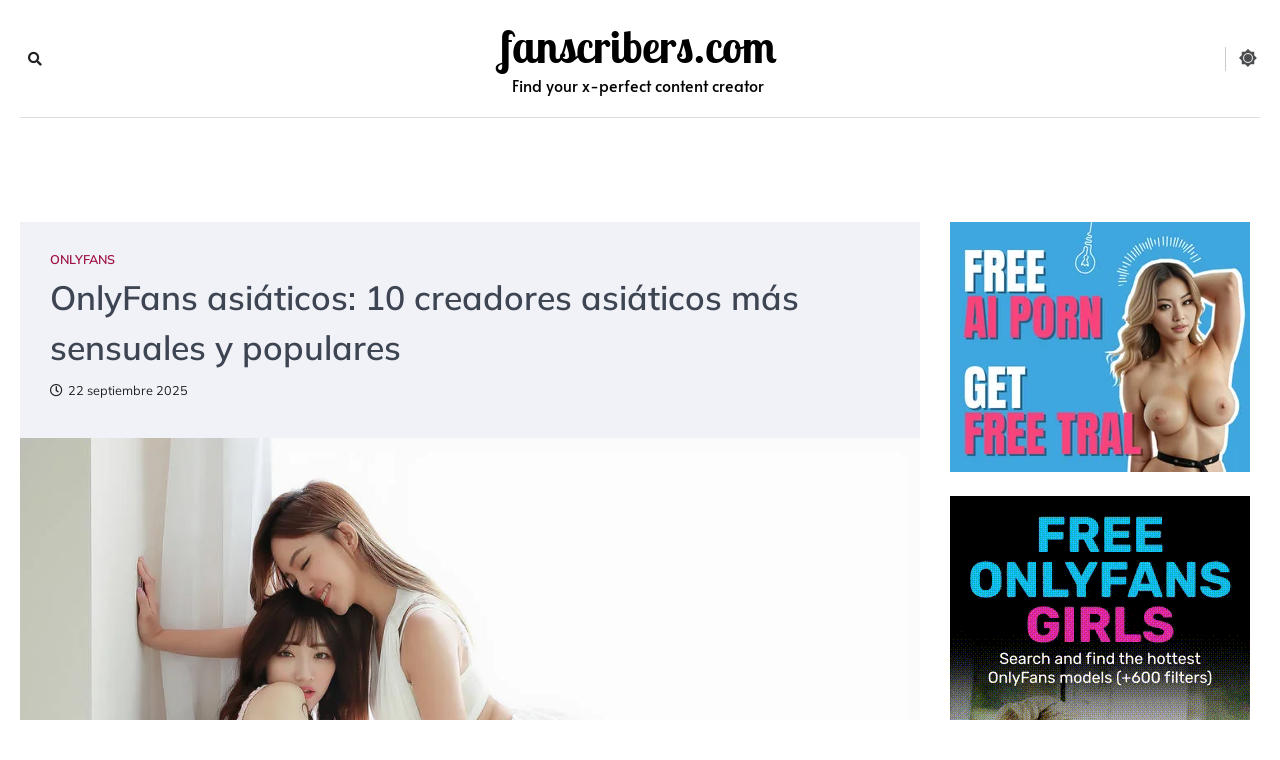

--- FILE ---
content_type: text/html; charset=UTF-8
request_url: https://fanscribers.com/es/onlyfans/asiatico/
body_size: 32633
content:
<!doctype html>
<html lang="es-ES">
<head><meta charset="UTF-8"><script>if(navigator.userAgent.match(/MSIE|Internet Explorer/i)||navigator.userAgent.match(/Trident\/7\..*?rv:11/i)){var href=document.location.href;if(!href.match(/[?&]nowprocket/)){if(href.indexOf("?")==-1){if(href.indexOf("#")==-1){document.location.href=href+"?nowprocket=1"}else{document.location.href=href.replace("#","?nowprocket=1#")}}else{if(href.indexOf("#")==-1){document.location.href=href+"&nowprocket=1"}else{document.location.href=href.replace("#","&nowprocket=1#")}}}}</script><script>(()=>{class RocketLazyLoadScripts{constructor(){this.v="2.0.4",this.userEvents=["keydown","keyup","mousedown","mouseup","mousemove","mouseover","mouseout","touchmove","touchstart","touchend","touchcancel","wheel","click","dblclick","input"],this.attributeEvents=["onblur","onclick","oncontextmenu","ondblclick","onfocus","onmousedown","onmouseenter","onmouseleave","onmousemove","onmouseout","onmouseover","onmouseup","onmousewheel","onscroll","onsubmit"]}async t(){this.i(),this.o(),/iP(ad|hone)/.test(navigator.userAgent)&&this.h(),this.u(),this.l(this),this.m(),this.k(this),this.p(this),this._(),await Promise.all([this.R(),this.L()]),this.lastBreath=Date.now(),this.S(this),this.P(),this.D(),this.O(),this.M(),await this.C(this.delayedScripts.normal),await this.C(this.delayedScripts.defer),await this.C(this.delayedScripts.async),await this.T(),await this.F(),await this.j(),await this.A(),window.dispatchEvent(new Event("rocket-allScriptsLoaded")),this.everythingLoaded=!0,this.lastTouchEnd&&await new Promise(t=>setTimeout(t,500-Date.now()+this.lastTouchEnd)),this.I(),this.H(),this.U(),this.W()}i(){this.CSPIssue=sessionStorage.getItem("rocketCSPIssue"),document.addEventListener("securitypolicyviolation",t=>{this.CSPIssue||"script-src-elem"!==t.violatedDirective||"data"!==t.blockedURI||(this.CSPIssue=!0,sessionStorage.setItem("rocketCSPIssue",!0))},{isRocket:!0})}o(){window.addEventListener("pageshow",t=>{this.persisted=t.persisted,this.realWindowLoadedFired=!0},{isRocket:!0}),window.addEventListener("pagehide",()=>{this.onFirstUserAction=null},{isRocket:!0})}h(){let t;function e(e){t=e}window.addEventListener("touchstart",e,{isRocket:!0}),window.addEventListener("touchend",function i(o){o.changedTouches[0]&&t.changedTouches[0]&&Math.abs(o.changedTouches[0].pageX-t.changedTouches[0].pageX)<10&&Math.abs(o.changedTouches[0].pageY-t.changedTouches[0].pageY)<10&&o.timeStamp-t.timeStamp<200&&(window.removeEventListener("touchstart",e,{isRocket:!0}),window.removeEventListener("touchend",i,{isRocket:!0}),"INPUT"===o.target.tagName&&"text"===o.target.type||(o.target.dispatchEvent(new TouchEvent("touchend",{target:o.target,bubbles:!0})),o.target.dispatchEvent(new MouseEvent("mouseover",{target:o.target,bubbles:!0})),o.target.dispatchEvent(new PointerEvent("click",{target:o.target,bubbles:!0,cancelable:!0,detail:1,clientX:o.changedTouches[0].clientX,clientY:o.changedTouches[0].clientY})),event.preventDefault()))},{isRocket:!0})}q(t){this.userActionTriggered||("mousemove"!==t.type||this.firstMousemoveIgnored?"keyup"===t.type||"mouseover"===t.type||"mouseout"===t.type||(this.userActionTriggered=!0,this.onFirstUserAction&&this.onFirstUserAction()):this.firstMousemoveIgnored=!0),"click"===t.type&&t.preventDefault(),t.stopPropagation(),t.stopImmediatePropagation(),"touchstart"===this.lastEvent&&"touchend"===t.type&&(this.lastTouchEnd=Date.now()),"click"===t.type&&(this.lastTouchEnd=0),this.lastEvent=t.type,t.composedPath&&t.composedPath()[0].getRootNode()instanceof ShadowRoot&&(t.rocketTarget=t.composedPath()[0]),this.savedUserEvents.push(t)}u(){this.savedUserEvents=[],this.userEventHandler=this.q.bind(this),this.userEvents.forEach(t=>window.addEventListener(t,this.userEventHandler,{passive:!1,isRocket:!0})),document.addEventListener("visibilitychange",this.userEventHandler,{isRocket:!0})}U(){this.userEvents.forEach(t=>window.removeEventListener(t,this.userEventHandler,{passive:!1,isRocket:!0})),document.removeEventListener("visibilitychange",this.userEventHandler,{isRocket:!0}),this.savedUserEvents.forEach(t=>{(t.rocketTarget||t.target).dispatchEvent(new window[t.constructor.name](t.type,t))})}m(){const t="return false",e=Array.from(this.attributeEvents,t=>"data-rocket-"+t),i="["+this.attributeEvents.join("],[")+"]",o="[data-rocket-"+this.attributeEvents.join("],[data-rocket-")+"]",s=(e,i,o)=>{o&&o!==t&&(e.setAttribute("data-rocket-"+i,o),e["rocket"+i]=new Function("event",o),e.setAttribute(i,t))};new MutationObserver(t=>{for(const n of t)"attributes"===n.type&&(n.attributeName.startsWith("data-rocket-")||this.everythingLoaded?n.attributeName.startsWith("data-rocket-")&&this.everythingLoaded&&this.N(n.target,n.attributeName.substring(12)):s(n.target,n.attributeName,n.target.getAttribute(n.attributeName))),"childList"===n.type&&n.addedNodes.forEach(t=>{if(t.nodeType===Node.ELEMENT_NODE)if(this.everythingLoaded)for(const i of[t,...t.querySelectorAll(o)])for(const t of i.getAttributeNames())e.includes(t)&&this.N(i,t.substring(12));else for(const e of[t,...t.querySelectorAll(i)])for(const t of e.getAttributeNames())this.attributeEvents.includes(t)&&s(e,t,e.getAttribute(t))})}).observe(document,{subtree:!0,childList:!0,attributeFilter:[...this.attributeEvents,...e]})}I(){this.attributeEvents.forEach(t=>{document.querySelectorAll("[data-rocket-"+t+"]").forEach(e=>{this.N(e,t)})})}N(t,e){const i=t.getAttribute("data-rocket-"+e);i&&(t.setAttribute(e,i),t.removeAttribute("data-rocket-"+e))}k(t){Object.defineProperty(HTMLElement.prototype,"onclick",{get(){return this.rocketonclick||null},set(e){this.rocketonclick=e,this.setAttribute(t.everythingLoaded?"onclick":"data-rocket-onclick","this.rocketonclick(event)")}})}S(t){function e(e,i){let o=e[i];e[i]=null,Object.defineProperty(e,i,{get:()=>o,set(s){t.everythingLoaded?o=s:e["rocket"+i]=o=s}})}e(document,"onreadystatechange"),e(window,"onload"),e(window,"onpageshow");try{Object.defineProperty(document,"readyState",{get:()=>t.rocketReadyState,set(e){t.rocketReadyState=e},configurable:!0}),document.readyState="loading"}catch(t){console.log("WPRocket DJE readyState conflict, bypassing")}}l(t){this.originalAddEventListener=EventTarget.prototype.addEventListener,this.originalRemoveEventListener=EventTarget.prototype.removeEventListener,this.savedEventListeners=[],EventTarget.prototype.addEventListener=function(e,i,o){o&&o.isRocket||!t.B(e,this)&&!t.userEvents.includes(e)||t.B(e,this)&&!t.userActionTriggered||e.startsWith("rocket-")||t.everythingLoaded?t.originalAddEventListener.call(this,e,i,o):(t.savedEventListeners.push({target:this,remove:!1,type:e,func:i,options:o}),"mouseenter"!==e&&"mouseleave"!==e||t.originalAddEventListener.call(this,e,t.savedUserEvents.push,o))},EventTarget.prototype.removeEventListener=function(e,i,o){o&&o.isRocket||!t.B(e,this)&&!t.userEvents.includes(e)||t.B(e,this)&&!t.userActionTriggered||e.startsWith("rocket-")||t.everythingLoaded?t.originalRemoveEventListener.call(this,e,i,o):t.savedEventListeners.push({target:this,remove:!0,type:e,func:i,options:o})}}J(t,e){this.savedEventListeners=this.savedEventListeners.filter(i=>{let o=i.type,s=i.target||window;return e!==o||t!==s||(this.B(o,s)&&(i.type="rocket-"+o),this.$(i),!1)})}H(){EventTarget.prototype.addEventListener=this.originalAddEventListener,EventTarget.prototype.removeEventListener=this.originalRemoveEventListener,this.savedEventListeners.forEach(t=>this.$(t))}$(t){t.remove?this.originalRemoveEventListener.call(t.target,t.type,t.func,t.options):this.originalAddEventListener.call(t.target,t.type,t.func,t.options)}p(t){let e;function i(e){return t.everythingLoaded?e:e.split(" ").map(t=>"load"===t||t.startsWith("load.")?"rocket-jquery-load":t).join(" ")}function o(o){function s(e){const s=o.fn[e];o.fn[e]=o.fn.init.prototype[e]=function(){return this[0]===window&&t.userActionTriggered&&("string"==typeof arguments[0]||arguments[0]instanceof String?arguments[0]=i(arguments[0]):"object"==typeof arguments[0]&&Object.keys(arguments[0]).forEach(t=>{const e=arguments[0][t];delete arguments[0][t],arguments[0][i(t)]=e})),s.apply(this,arguments),this}}if(o&&o.fn&&!t.allJQueries.includes(o)){const e={DOMContentLoaded:[],"rocket-DOMContentLoaded":[]};for(const t in e)document.addEventListener(t,()=>{e[t].forEach(t=>t())},{isRocket:!0});o.fn.ready=o.fn.init.prototype.ready=function(i){function s(){parseInt(o.fn.jquery)>2?setTimeout(()=>i.bind(document)(o)):i.bind(document)(o)}return"function"==typeof i&&(t.realDomReadyFired?!t.userActionTriggered||t.fauxDomReadyFired?s():e["rocket-DOMContentLoaded"].push(s):e.DOMContentLoaded.push(s)),o([])},s("on"),s("one"),s("off"),t.allJQueries.push(o)}e=o}t.allJQueries=[],o(window.jQuery),Object.defineProperty(window,"jQuery",{get:()=>e,set(t){o(t)}})}P(){const t=new Map;document.write=document.writeln=function(e){const i=document.currentScript,o=document.createRange(),s=i.parentElement;let n=t.get(i);void 0===n&&(n=i.nextSibling,t.set(i,n));const c=document.createDocumentFragment();o.setStart(c,0),c.appendChild(o.createContextualFragment(e)),s.insertBefore(c,n)}}async R(){return new Promise(t=>{this.userActionTriggered?t():this.onFirstUserAction=t})}async L(){return new Promise(t=>{document.addEventListener("DOMContentLoaded",()=>{this.realDomReadyFired=!0,t()},{isRocket:!0})})}async j(){return this.realWindowLoadedFired?Promise.resolve():new Promise(t=>{window.addEventListener("load",t,{isRocket:!0})})}M(){this.pendingScripts=[];this.scriptsMutationObserver=new MutationObserver(t=>{for(const e of t)e.addedNodes.forEach(t=>{"SCRIPT"!==t.tagName||t.noModule||t.isWPRocket||this.pendingScripts.push({script:t,promise:new Promise(e=>{const i=()=>{const i=this.pendingScripts.findIndex(e=>e.script===t);i>=0&&this.pendingScripts.splice(i,1),e()};t.addEventListener("load",i,{isRocket:!0}),t.addEventListener("error",i,{isRocket:!0}),setTimeout(i,1e3)})})})}),this.scriptsMutationObserver.observe(document,{childList:!0,subtree:!0})}async F(){await this.X(),this.pendingScripts.length?(await this.pendingScripts[0].promise,await this.F()):this.scriptsMutationObserver.disconnect()}D(){this.delayedScripts={normal:[],async:[],defer:[]},document.querySelectorAll("script[type$=rocketlazyloadscript]").forEach(t=>{t.hasAttribute("data-rocket-src")?t.hasAttribute("async")&&!1!==t.async?this.delayedScripts.async.push(t):t.hasAttribute("defer")&&!1!==t.defer||"module"===t.getAttribute("data-rocket-type")?this.delayedScripts.defer.push(t):this.delayedScripts.normal.push(t):this.delayedScripts.normal.push(t)})}async _(){await this.L();let t=[];document.querySelectorAll("script[type$=rocketlazyloadscript][data-rocket-src]").forEach(e=>{let i=e.getAttribute("data-rocket-src");if(i&&!i.startsWith("data:")){i.startsWith("//")&&(i=location.protocol+i);try{const o=new URL(i).origin;o!==location.origin&&t.push({src:o,crossOrigin:e.crossOrigin||"module"===e.getAttribute("data-rocket-type")})}catch(t){}}}),t=[...new Map(t.map(t=>[JSON.stringify(t),t])).values()],this.Y(t,"preconnect")}async G(t){if(await this.K(),!0!==t.noModule||!("noModule"in HTMLScriptElement.prototype))return new Promise(e=>{let i;function o(){(i||t).setAttribute("data-rocket-status","executed"),e()}try{if(navigator.userAgent.includes("Firefox/")||""===navigator.vendor||this.CSPIssue)i=document.createElement("script"),[...t.attributes].forEach(t=>{let e=t.nodeName;"type"!==e&&("data-rocket-type"===e&&(e="type"),"data-rocket-src"===e&&(e="src"),i.setAttribute(e,t.nodeValue))}),t.text&&(i.text=t.text),t.nonce&&(i.nonce=t.nonce),i.hasAttribute("src")?(i.addEventListener("load",o,{isRocket:!0}),i.addEventListener("error",()=>{i.setAttribute("data-rocket-status","failed-network"),e()},{isRocket:!0}),setTimeout(()=>{i.isConnected||e()},1)):(i.text=t.text,o()),i.isWPRocket=!0,t.parentNode.replaceChild(i,t);else{const i=t.getAttribute("data-rocket-type"),s=t.getAttribute("data-rocket-src");i?(t.type=i,t.removeAttribute("data-rocket-type")):t.removeAttribute("type"),t.addEventListener("load",o,{isRocket:!0}),t.addEventListener("error",i=>{this.CSPIssue&&i.target.src.startsWith("data:")?(console.log("WPRocket: CSP fallback activated"),t.removeAttribute("src"),this.G(t).then(e)):(t.setAttribute("data-rocket-status","failed-network"),e())},{isRocket:!0}),s?(t.fetchPriority="high",t.removeAttribute("data-rocket-src"),t.src=s):t.src="data:text/javascript;base64,"+window.btoa(unescape(encodeURIComponent(t.text)))}}catch(i){t.setAttribute("data-rocket-status","failed-transform"),e()}});t.setAttribute("data-rocket-status","skipped")}async C(t){const e=t.shift();return e?(e.isConnected&&await this.G(e),this.C(t)):Promise.resolve()}O(){this.Y([...this.delayedScripts.normal,...this.delayedScripts.defer,...this.delayedScripts.async],"preload")}Y(t,e){this.trash=this.trash||[];let i=!0;var o=document.createDocumentFragment();t.forEach(t=>{const s=t.getAttribute&&t.getAttribute("data-rocket-src")||t.src;if(s&&!s.startsWith("data:")){const n=document.createElement("link");n.href=s,n.rel=e,"preconnect"!==e&&(n.as="script",n.fetchPriority=i?"high":"low"),t.getAttribute&&"module"===t.getAttribute("data-rocket-type")&&(n.crossOrigin=!0),t.crossOrigin&&(n.crossOrigin=t.crossOrigin),t.integrity&&(n.integrity=t.integrity),t.nonce&&(n.nonce=t.nonce),o.appendChild(n),this.trash.push(n),i=!1}}),document.head.appendChild(o)}W(){this.trash.forEach(t=>t.remove())}async T(){try{document.readyState="interactive"}catch(t){}this.fauxDomReadyFired=!0;try{await this.K(),this.J(document,"readystatechange"),document.dispatchEvent(new Event("rocket-readystatechange")),await this.K(),document.rocketonreadystatechange&&document.rocketonreadystatechange(),await this.K(),this.J(document,"DOMContentLoaded"),document.dispatchEvent(new Event("rocket-DOMContentLoaded")),await this.K(),this.J(window,"DOMContentLoaded"),window.dispatchEvent(new Event("rocket-DOMContentLoaded"))}catch(t){console.error(t)}}async A(){try{document.readyState="complete"}catch(t){}try{await this.K(),this.J(document,"readystatechange"),document.dispatchEvent(new Event("rocket-readystatechange")),await this.K(),document.rocketonreadystatechange&&document.rocketonreadystatechange(),await this.K(),this.J(window,"load"),window.dispatchEvent(new Event("rocket-load")),await this.K(),window.rocketonload&&window.rocketonload(),await this.K(),this.allJQueries.forEach(t=>t(window).trigger("rocket-jquery-load")),await this.K(),this.J(window,"pageshow");const t=new Event("rocket-pageshow");t.persisted=this.persisted,window.dispatchEvent(t),await this.K(),window.rocketonpageshow&&window.rocketonpageshow({persisted:this.persisted})}catch(t){console.error(t)}}async K(){Date.now()-this.lastBreath>45&&(await this.X(),this.lastBreath=Date.now())}async X(){return document.hidden?new Promise(t=>setTimeout(t)):new Promise(t=>requestAnimationFrame(t))}B(t,e){return e===document&&"readystatechange"===t||(e===document&&"DOMContentLoaded"===t||(e===window&&"DOMContentLoaded"===t||(e===window&&"load"===t||e===window&&"pageshow"===t)))}static run(){(new RocketLazyLoadScripts).t()}}RocketLazyLoadScripts.run()})();</script>
	
	<meta name="viewport" content="width=device-width, initial-scale=1">
	<link rel="profile" href="https://gmpg.org/xfn/11">
	<meta name='robots' content='index, follow, max-image-preview:large, max-snippet:-1, max-video-preview:-1' />
	<style>img:is([sizes="auto" i], [sizes^="auto," i]) { contain-intrinsic-size: 3000px 1500px }</style>
	
	<!-- This site is optimized with the Yoast SEO plugin v26.6 - https://yoast.com/wordpress/plugins/seo/ -->
	<title>OnlyFans asiáticos: 10 creadores asiáticos más sensuales y populares | fanscribers.com</title>
	<meta name="description" content="Descubre los 10 creadores asiáticos más sensuales y populares en OnlyFans. Explora su contenido exclusivo y disfruta de su encanto irresistible." />
	<link rel="canonical" href="https://fanscribers.com/es/onlyfans/asiatico/" />
	<meta property="og:locale" content="es_ES" />
	<meta property="og:type" content="article" />
	<meta property="og:title" content="OnlyFans asiáticos: 10 creadores asiáticos más sensuales y populares | fanscribers.com" />
	<meta property="og:description" content="Descubre los 10 creadores asiáticos más sensuales y populares en OnlyFans. Explora su contenido exclusivo y disfruta de su encanto irresistible." />
	<meta property="og:url" content="https://fanscribers.com/es/onlyfans/asiatico/" />
	<meta property="og:site_name" content="fanscribers.com" />
	<meta property="article:published_time" content="2025-09-22T17:14:28+00:00" />
	<meta property="og:image" content="https://fanscribers.com/wp-content/uploads/2025/02/sexy_asian_girl_wallpaper_by_no18club_de1a6ha-pre.webp" />
	<meta property="og:image:width" content="1095" />
	<meta property="og:image:height" content="730" />
	<meta property="og:image:type" content="image/webp" />
	<meta name="author" content="Cholo new" />
	<meta name="twitter:card" content="summary_large_image" />
	<meta name="twitter:label1" content="Escrito por" />
	<meta name="twitter:data1" content="Cholo new" />
	<meta name="twitter:label2" content="Tiempo de lectura" />
	<meta name="twitter:data2" content="9 minutos" />
	<script type="application/ld+json" class="yoast-schema-graph">{"@context":"https://schema.org","@graph":[{"@type":"WebPage","@id":"https://fanscribers.com/es/onlyfans/asiatico/","url":"https://fanscribers.com/es/onlyfans/asiatico/","name":"OnlyFans asiáticos: 10 creadores asiáticos más sensuales y populares | fanscribers.com","isPartOf":{"@id":"https://fanscribers.com/es/#website"},"primaryImageOfPage":{"@id":"https://fanscribers.com/es/onlyfans/asiatico/#primaryimage"},"image":{"@id":"https://fanscribers.com/es/onlyfans/asiatico/#primaryimage"},"thumbnailUrl":"https://fanscribers.com/wp-content/uploads/2025/02/sexy_asian_girl_wallpaper_by_no18club_de1a6ha-pre.webp","datePublished":"2025-09-22T17:14:28+00:00","author":{"@id":"https://fanscribers.com/es/#/schema/person/c7b851178a721d6df8964b7cbd5e39aa"},"description":"Descubre los 10 creadores asiáticos más sensuales y populares en OnlyFans. Explora su contenido exclusivo y disfruta de su encanto irresistible.","breadcrumb":{"@id":"https://fanscribers.com/es/onlyfans/asiatico/#breadcrumb"},"inLanguage":"es","potentialAction":[{"@type":"ReadAction","target":["https://fanscribers.com/es/onlyfans/asiatico/"]}]},{"@type":"ImageObject","inLanguage":"es","@id":"https://fanscribers.com/es/onlyfans/asiatico/#primaryimage","url":"https://fanscribers.com/wp-content/uploads/2025/02/sexy_asian_girl_wallpaper_by_no18club_de1a6ha-pre.webp","contentUrl":"https://fanscribers.com/wp-content/uploads/2025/02/sexy_asian_girl_wallpaper_by_no18club_de1a6ha-pre.webp","width":1095,"height":730},{"@type":"BreadcrumbList","@id":"https://fanscribers.com/es/onlyfans/asiatico/#breadcrumb","itemListElement":[{"@type":"ListItem","position":1,"name":"Home","item":"https://fanscribers.com/es/"},{"@type":"ListItem","position":2,"name":"OnlyFans asiáticos: 10 creadores asiáticos más sensuales y populares"}]},{"@type":"WebSite","@id":"https://fanscribers.com/es/#website","url":"https://fanscribers.com/es/","name":"Fanscribers: Find Your Perfect Content Creator","description":"Find your x-perfect content creator","alternateName":"Fanscribers","potentialAction":[{"@type":"SearchAction","target":{"@type":"EntryPoint","urlTemplate":"https://fanscribers.com/es/?s={search_term_string}"},"query-input":{"@type":"PropertyValueSpecification","valueRequired":true,"valueName":"search_term_string"}}],"inLanguage":"es"},{"@type":"Person","@id":"https://fanscribers.com/es/#/schema/person/c7b851178a721d6df8964b7cbd5e39aa","name":"Cholo new","image":{"@type":"ImageObject","inLanguage":"es","@id":"https://fanscribers.com/es/#/schema/person/image/","url":"https://secure.gravatar.com/avatar/c7374cfde11a838707a14faf456376e6489fae9ae95473f247582e5dce8eb361?s=96&d=mm&r=g","contentUrl":"https://secure.gravatar.com/avatar/c7374cfde11a838707a14faf456376e6489fae9ae95473f247582e5dce8eb361?s=96&d=mm&r=g","caption":"Cholo new"}}]}</script>
	<!-- / Yoast SEO plugin. -->


<link rel='dns-prefetch' href='//www.googletagmanager.com' />
<link rel="alternate" type="application/rss+xml" title="fanscribers.com &raquo; Feed" href="https://fanscribers.com/es/feed/" />
<link rel="alternate" type="application/rss+xml" title="fanscribers.com &raquo; Feed de los comentarios" href="https://fanscribers.com/es/comments/feed/" />
<link rel="alternate" type="application/rss+xml" title="fanscribers.com &raquo; Comentario OnlyFans asiáticos: 10 creadores asiáticos más sensuales y populares del feed" href="https://fanscribers.com/es/onlyfans/asiatico/feed/" />
<style id='wp-emoji-styles-inline-css'>

	img.wp-smiley, img.emoji {
		display: inline !important;
		border: none !important;
		box-shadow: none !important;
		height: 1em !important;
		width: 1em !important;
		margin: 0 0.07em !important;
		vertical-align: -0.1em !important;
		background: none !important;
		padding: 0 !important;
	}
</style>
<link rel='stylesheet' id='wp-block-library-css' href='https://fanscribers.com/wp-includes/css/dist/block-library/style.min.css?ver=6.8.3' media='all' />
<style id='wp-block-library-theme-inline-css'>
.wp-block-audio :where(figcaption){color:#555;font-size:13px;text-align:center}.is-dark-theme .wp-block-audio :where(figcaption){color:#ffffffa6}.wp-block-audio{margin:0 0 1em}.wp-block-code{border:1px solid #ccc;border-radius:4px;font-family:Menlo,Consolas,monaco,monospace;padding:.8em 1em}.wp-block-embed :where(figcaption){color:#555;font-size:13px;text-align:center}.is-dark-theme .wp-block-embed :where(figcaption){color:#ffffffa6}.wp-block-embed{margin:0 0 1em}.blocks-gallery-caption{color:#555;font-size:13px;text-align:center}.is-dark-theme .blocks-gallery-caption{color:#ffffffa6}:root :where(.wp-block-image figcaption){color:#555;font-size:13px;text-align:center}.is-dark-theme :root :where(.wp-block-image figcaption){color:#ffffffa6}.wp-block-image{margin:0 0 1em}.wp-block-pullquote{border-bottom:4px solid;border-top:4px solid;color:currentColor;margin-bottom:1.75em}.wp-block-pullquote cite,.wp-block-pullquote footer,.wp-block-pullquote__citation{color:currentColor;font-size:.8125em;font-style:normal;text-transform:uppercase}.wp-block-quote{border-left:.25em solid;margin:0 0 1.75em;padding-left:1em}.wp-block-quote cite,.wp-block-quote footer{color:currentColor;font-size:.8125em;font-style:normal;position:relative}.wp-block-quote:where(.has-text-align-right){border-left:none;border-right:.25em solid;padding-left:0;padding-right:1em}.wp-block-quote:where(.has-text-align-center){border:none;padding-left:0}.wp-block-quote.is-large,.wp-block-quote.is-style-large,.wp-block-quote:where(.is-style-plain){border:none}.wp-block-search .wp-block-search__label{font-weight:700}.wp-block-search__button{border:1px solid #ccc;padding:.375em .625em}:where(.wp-block-group.has-background){padding:1.25em 2.375em}.wp-block-separator.has-css-opacity{opacity:.4}.wp-block-separator{border:none;border-bottom:2px solid;margin-left:auto;margin-right:auto}.wp-block-separator.has-alpha-channel-opacity{opacity:1}.wp-block-separator:not(.is-style-wide):not(.is-style-dots){width:100px}.wp-block-separator.has-background:not(.is-style-dots){border-bottom:none;height:1px}.wp-block-separator.has-background:not(.is-style-wide):not(.is-style-dots){height:2px}.wp-block-table{margin:0 0 1em}.wp-block-table td,.wp-block-table th{word-break:normal}.wp-block-table :where(figcaption){color:#555;font-size:13px;text-align:center}.is-dark-theme .wp-block-table :where(figcaption){color:#ffffffa6}.wp-block-video :where(figcaption){color:#555;font-size:13px;text-align:center}.is-dark-theme .wp-block-video :where(figcaption){color:#ffffffa6}.wp-block-video{margin:0 0 1em}:root :where(.wp-block-template-part.has-background){margin-bottom:0;margin-top:0;padding:1.25em 2.375em}
</style>
<style id='classic-theme-styles-inline-css'>
/*! This file is auto-generated */
.wp-block-button__link{color:#fff;background-color:#32373c;border-radius:9999px;box-shadow:none;text-decoration:none;padding:calc(.667em + 2px) calc(1.333em + 2px);font-size:1.125em}.wp-block-file__button{background:#32373c;color:#fff;text-decoration:none}
</style>
<style id='noptin-email-optin-style-inline-css'>
.wp-block-noptin-email-optin{align-items:center;box-sizing:border-box;display:flex;justify-content:center;min-height:280px;padding:20px;position:relative;text-align:center}.wp-block-noptin-email-optin *{box-sizing:border-box}.wp-block-noptin-email-optin form{width:100%}.wp-block-noptin-email-optin.is-style-noptin-flex .noptin-block-form-footer{align-items:center;display:flex;gap:10px;justify-content:center}.wp-block-noptin-email-optin.is-style-noptin-flex .noptin-block-form-footer .noptin_form_input_email{flex-grow:1;min-width:0}.wp-block-noptin-email-optin.is-style-noptin-flex .noptin-block-form-footer .noptin_form_submit{flex-shrink:1;margin-top:0}:where(.wp-block-noptin-email-optin:not(.is-style-noptin-unstyled) input.noptin_form_input_email){background-color:#fff;border:1px solid #ced4da;border-radius:.25rem;box-shadow:none;color:#495057;padding:.45rem 1.2rem;transition:border-color .15s ease-in-out,box-shadow .15s ease-in-out}:where(.wp-block-noptin-email-optin:not(.is-style-noptin-unstyled) input.noptin_form_input_email:focus){background-color:#fff;border-color:#73b1e9;color:#495057;outline:0}:where(.wp-block-noptin-email-optin:not(.is-style-noptin-unstyled) .noptin_form_submit){background-clip:padding-box;background-color:#1e73be;border:1px solid transparent;border-radius:.25rem;box-shadow:none;color:#fff;font-weight:400;padding:.45rem 1.2rem;transition:color .15s ease-in-out,background-color .15s ease-in-out,border-color .15s ease-in-out,box-shadow .15s ease-in-out}:where(.wp-block-noptin-email-optin:not(.is-style-noptin-unstyled) .noptin_form_submit):focus,:where(.wp-block-noptin-email-optin:not(.is-style-noptin-unstyled) .noptin_form_submit):hover{box-shadow:0 .5rem 1rem rgba(0,0,0,.15)}.wp-block-noptin-email-optin:not(.is-style-noptin-unstyled) .noptin_form_title{font-size:23px;font-weight:700;line-height:1.4125;margin-bottom:10px;margin-top:16px;padding-top:4px}.wp-block-noptin-email-optin:not(.is-style-noptin-unstyled) .noptin_form_description{font-size:16px;line-height:1.3;margin-bottom:10px}.wp-block-noptin-email-optin:not(.is-style-noptin-unstyled) input.noptin_form_input_email{display:block;margin:0;width:100%}.wp-block-noptin-email-optin:not(.is-style-noptin-unstyled) input.noptin_form_input_email::-ms-expand{background-color:transparent;border:0}.wp-block-noptin-email-optin:not(.is-style-noptin-unstyled) .noptin_form_submit{display:block;flex:1 0 0;margin-top:10px;position:relative;text-align:center;text-transform:none;-webkit-user-select:none;-moz-user-select:none;user-select:none;vertical-align:middle;width:100%}.wp-block-noptin-email-optin:not(.is-style-noptin-unstyled) .noptin_form_submit:focus,.wp-block-noptin-email-optin:not(.is-style-noptin-unstyled) .noptin_form_submit:hover{outline:0!important}.noptin-block-form-header:empty{display:none}

</style>
<link data-minify="1" rel='stylesheet' id='noptin-form-css' href='https://fanscribers.com/wp-content/cache/min/1/wp-content/plugins/newsletter-optin-box/build/Forms/assets/css/style-form.css?ver=1761843587' media='all' />
<style id='global-styles-inline-css'>
:root{--wp--preset--aspect-ratio--square: 1;--wp--preset--aspect-ratio--4-3: 4/3;--wp--preset--aspect-ratio--3-4: 3/4;--wp--preset--aspect-ratio--3-2: 3/2;--wp--preset--aspect-ratio--2-3: 2/3;--wp--preset--aspect-ratio--16-9: 16/9;--wp--preset--aspect-ratio--9-16: 9/16;--wp--preset--color--black: #000000;--wp--preset--color--cyan-bluish-gray: #abb8c3;--wp--preset--color--white: #ffffff;--wp--preset--color--pale-pink: #f78da7;--wp--preset--color--vivid-red: #cf2e2e;--wp--preset--color--luminous-vivid-orange: #ff6900;--wp--preset--color--luminous-vivid-amber: #fcb900;--wp--preset--color--light-green-cyan: #7bdcb5;--wp--preset--color--vivid-green-cyan: #00d084;--wp--preset--color--pale-cyan-blue: #8ed1fc;--wp--preset--color--vivid-cyan-blue: #0693e3;--wp--preset--color--vivid-purple: #9b51e0;--wp--preset--gradient--vivid-cyan-blue-to-vivid-purple: linear-gradient(135deg,rgba(6,147,227,1) 0%,rgb(155,81,224) 100%);--wp--preset--gradient--light-green-cyan-to-vivid-green-cyan: linear-gradient(135deg,rgb(122,220,180) 0%,rgb(0,208,130) 100%);--wp--preset--gradient--luminous-vivid-amber-to-luminous-vivid-orange: linear-gradient(135deg,rgba(252,185,0,1) 0%,rgba(255,105,0,1) 100%);--wp--preset--gradient--luminous-vivid-orange-to-vivid-red: linear-gradient(135deg,rgba(255,105,0,1) 0%,rgb(207,46,46) 100%);--wp--preset--gradient--very-light-gray-to-cyan-bluish-gray: linear-gradient(135deg,rgb(238,238,238) 0%,rgb(169,184,195) 100%);--wp--preset--gradient--cool-to-warm-spectrum: linear-gradient(135deg,rgb(74,234,220) 0%,rgb(151,120,209) 20%,rgb(207,42,186) 40%,rgb(238,44,130) 60%,rgb(251,105,98) 80%,rgb(254,248,76) 100%);--wp--preset--gradient--blush-light-purple: linear-gradient(135deg,rgb(255,206,236) 0%,rgb(152,150,240) 100%);--wp--preset--gradient--blush-bordeaux: linear-gradient(135deg,rgb(254,205,165) 0%,rgb(254,45,45) 50%,rgb(107,0,62) 100%);--wp--preset--gradient--luminous-dusk: linear-gradient(135deg,rgb(255,203,112) 0%,rgb(199,81,192) 50%,rgb(65,88,208) 100%);--wp--preset--gradient--pale-ocean: linear-gradient(135deg,rgb(255,245,203) 0%,rgb(182,227,212) 50%,rgb(51,167,181) 100%);--wp--preset--gradient--electric-grass: linear-gradient(135deg,rgb(202,248,128) 0%,rgb(113,206,126) 100%);--wp--preset--gradient--midnight: linear-gradient(135deg,rgb(2,3,129) 0%,rgb(40,116,252) 100%);--wp--preset--font-size--small: 13px;--wp--preset--font-size--medium: 20px;--wp--preset--font-size--large: 36px;--wp--preset--font-size--x-large: 42px;--wp--preset--spacing--20: 0.44rem;--wp--preset--spacing--30: 0.67rem;--wp--preset--spacing--40: 1rem;--wp--preset--spacing--50: 1.5rem;--wp--preset--spacing--60: 2.25rem;--wp--preset--spacing--70: 3.38rem;--wp--preset--spacing--80: 5.06rem;--wp--preset--shadow--natural: 6px 6px 9px rgba(0, 0, 0, 0.2);--wp--preset--shadow--deep: 12px 12px 50px rgba(0, 0, 0, 0.4);--wp--preset--shadow--sharp: 6px 6px 0px rgba(0, 0, 0, 0.2);--wp--preset--shadow--outlined: 6px 6px 0px -3px rgba(255, 255, 255, 1), 6px 6px rgba(0, 0, 0, 1);--wp--preset--shadow--crisp: 6px 6px 0px rgba(0, 0, 0, 1);}:where(.is-layout-flex){gap: 0.5em;}:where(.is-layout-grid){gap: 0.5em;}body .is-layout-flex{display: flex;}.is-layout-flex{flex-wrap: wrap;align-items: center;}.is-layout-flex > :is(*, div){margin: 0;}body .is-layout-grid{display: grid;}.is-layout-grid > :is(*, div){margin: 0;}:where(.wp-block-columns.is-layout-flex){gap: 2em;}:where(.wp-block-columns.is-layout-grid){gap: 2em;}:where(.wp-block-post-template.is-layout-flex){gap: 1.25em;}:where(.wp-block-post-template.is-layout-grid){gap: 1.25em;}.has-black-color{color: var(--wp--preset--color--black) !important;}.has-cyan-bluish-gray-color{color: var(--wp--preset--color--cyan-bluish-gray) !important;}.has-white-color{color: var(--wp--preset--color--white) !important;}.has-pale-pink-color{color: var(--wp--preset--color--pale-pink) !important;}.has-vivid-red-color{color: var(--wp--preset--color--vivid-red) !important;}.has-luminous-vivid-orange-color{color: var(--wp--preset--color--luminous-vivid-orange) !important;}.has-luminous-vivid-amber-color{color: var(--wp--preset--color--luminous-vivid-amber) !important;}.has-light-green-cyan-color{color: var(--wp--preset--color--light-green-cyan) !important;}.has-vivid-green-cyan-color{color: var(--wp--preset--color--vivid-green-cyan) !important;}.has-pale-cyan-blue-color{color: var(--wp--preset--color--pale-cyan-blue) !important;}.has-vivid-cyan-blue-color{color: var(--wp--preset--color--vivid-cyan-blue) !important;}.has-vivid-purple-color{color: var(--wp--preset--color--vivid-purple) !important;}.has-black-background-color{background-color: var(--wp--preset--color--black) !important;}.has-cyan-bluish-gray-background-color{background-color: var(--wp--preset--color--cyan-bluish-gray) !important;}.has-white-background-color{background-color: var(--wp--preset--color--white) !important;}.has-pale-pink-background-color{background-color: var(--wp--preset--color--pale-pink) !important;}.has-vivid-red-background-color{background-color: var(--wp--preset--color--vivid-red) !important;}.has-luminous-vivid-orange-background-color{background-color: var(--wp--preset--color--luminous-vivid-orange) !important;}.has-luminous-vivid-amber-background-color{background-color: var(--wp--preset--color--luminous-vivid-amber) !important;}.has-light-green-cyan-background-color{background-color: var(--wp--preset--color--light-green-cyan) !important;}.has-vivid-green-cyan-background-color{background-color: var(--wp--preset--color--vivid-green-cyan) !important;}.has-pale-cyan-blue-background-color{background-color: var(--wp--preset--color--pale-cyan-blue) !important;}.has-vivid-cyan-blue-background-color{background-color: var(--wp--preset--color--vivid-cyan-blue) !important;}.has-vivid-purple-background-color{background-color: var(--wp--preset--color--vivid-purple) !important;}.has-black-border-color{border-color: var(--wp--preset--color--black) !important;}.has-cyan-bluish-gray-border-color{border-color: var(--wp--preset--color--cyan-bluish-gray) !important;}.has-white-border-color{border-color: var(--wp--preset--color--white) !important;}.has-pale-pink-border-color{border-color: var(--wp--preset--color--pale-pink) !important;}.has-vivid-red-border-color{border-color: var(--wp--preset--color--vivid-red) !important;}.has-luminous-vivid-orange-border-color{border-color: var(--wp--preset--color--luminous-vivid-orange) !important;}.has-luminous-vivid-amber-border-color{border-color: var(--wp--preset--color--luminous-vivid-amber) !important;}.has-light-green-cyan-border-color{border-color: var(--wp--preset--color--light-green-cyan) !important;}.has-vivid-green-cyan-border-color{border-color: var(--wp--preset--color--vivid-green-cyan) !important;}.has-pale-cyan-blue-border-color{border-color: var(--wp--preset--color--pale-cyan-blue) !important;}.has-vivid-cyan-blue-border-color{border-color: var(--wp--preset--color--vivid-cyan-blue) !important;}.has-vivid-purple-border-color{border-color: var(--wp--preset--color--vivid-purple) !important;}.has-vivid-cyan-blue-to-vivid-purple-gradient-background{background: var(--wp--preset--gradient--vivid-cyan-blue-to-vivid-purple) !important;}.has-light-green-cyan-to-vivid-green-cyan-gradient-background{background: var(--wp--preset--gradient--light-green-cyan-to-vivid-green-cyan) !important;}.has-luminous-vivid-amber-to-luminous-vivid-orange-gradient-background{background: var(--wp--preset--gradient--luminous-vivid-amber-to-luminous-vivid-orange) !important;}.has-luminous-vivid-orange-to-vivid-red-gradient-background{background: var(--wp--preset--gradient--luminous-vivid-orange-to-vivid-red) !important;}.has-very-light-gray-to-cyan-bluish-gray-gradient-background{background: var(--wp--preset--gradient--very-light-gray-to-cyan-bluish-gray) !important;}.has-cool-to-warm-spectrum-gradient-background{background: var(--wp--preset--gradient--cool-to-warm-spectrum) !important;}.has-blush-light-purple-gradient-background{background: var(--wp--preset--gradient--blush-light-purple) !important;}.has-blush-bordeaux-gradient-background{background: var(--wp--preset--gradient--blush-bordeaux) !important;}.has-luminous-dusk-gradient-background{background: var(--wp--preset--gradient--luminous-dusk) !important;}.has-pale-ocean-gradient-background{background: var(--wp--preset--gradient--pale-ocean) !important;}.has-electric-grass-gradient-background{background: var(--wp--preset--gradient--electric-grass) !important;}.has-midnight-gradient-background{background: var(--wp--preset--gradient--midnight) !important;}.has-small-font-size{font-size: var(--wp--preset--font-size--small) !important;}.has-medium-font-size{font-size: var(--wp--preset--font-size--medium) !important;}.has-large-font-size{font-size: var(--wp--preset--font-size--large) !important;}.has-x-large-font-size{font-size: var(--wp--preset--font-size--x-large) !important;}
:where(.wp-block-post-template.is-layout-flex){gap: 1.25em;}:where(.wp-block-post-template.is-layout-grid){gap: 1.25em;}
:where(.wp-block-columns.is-layout-flex){gap: 2em;}:where(.wp-block-columns.is-layout-grid){gap: 2em;}
:root :where(.wp-block-pullquote){font-size: 1.5em;line-height: 1.6;}
</style>
<link rel='stylesheet' id='responsive-lightbox-magnific-css' href='https://fanscribers.com/wp-content/plugins/responsive-lightbox/assets/magnific/magnific-popup.min.css?ver=1.2.0' media='all' />
<link rel='stylesheet' id='wpml-legacy-horizontal-list-0-css' href='https://fanscribers.com/wp-content/plugins/sitepress-multilingual-cms/templates/language-switchers/legacy-list-horizontal/style.min.css?ver=1' media='all' />
<style id='wpml-legacy-horizontal-list-0-inline-css'>
.wpml-ls-statics-footer a, .wpml-ls-statics-footer .wpml-ls-sub-menu a, .wpml-ls-statics-footer .wpml-ls-sub-menu a:link, .wpml-ls-statics-footer li:not(.wpml-ls-current-language) .wpml-ls-link, .wpml-ls-statics-footer li:not(.wpml-ls-current-language) .wpml-ls-link:link {color:#444444;background-color:#ffffff;}.wpml-ls-statics-footer .wpml-ls-sub-menu a:hover,.wpml-ls-statics-footer .wpml-ls-sub-menu a:focus, .wpml-ls-statics-footer .wpml-ls-sub-menu a:link:hover, .wpml-ls-statics-footer .wpml-ls-sub-menu a:link:focus {color:#000000;background-color:#eeeeee;}.wpml-ls-statics-footer .wpml-ls-current-language > a {color:#444444;background-color:#ffffff;}.wpml-ls-statics-footer .wpml-ls-current-language:hover>a, .wpml-ls-statics-footer .wpml-ls-current-language>a:focus {color:#000000;background-color:#eeeeee;}
</style>
<link rel='stylesheet' id='impressive-blog-pro-slick-style-css' href='https://fanscribers.com/wp-content/themes/impressive-blog-pro/assets/css/slick.min.css?ver=1.8.1' media='all' />
<link rel='stylesheet' id='impressive-blog-pro-sidr-style-css' href='https://fanscribers.com/wp-content/themes/impressive-blog-pro/assets/css/jquery.sidr.bare.min.css?ver=2.2.1' media='all' />
<link data-minify="1" rel='stylesheet' id='impressive-blog-pro-fontawesome-style-css' href='https://fanscribers.com/wp-content/cache/min/1/wp-content/themes/impressive-blog-pro/assets/css/fontawesome.min.css?ver=1761843587' media='all' />
<link data-minify="1" rel='stylesheet' id='impressive-blog-pro-google-fonts-css' href='https://fanscribers.com/wp-content/cache/min/1/wp-content/fonts/99052634a072c01cc16f3c44c70a2337.css?ver=1761843587' media='all' />
<link data-minify="1" rel='stylesheet' id='impressive-blog-pro-style-css' href='https://fanscribers.com/wp-content/cache/min/1/wp-content/themes/impressive-blog-pro/style.css?ver=1761843588' media='all' />
<style id='impressive-blog-pro-style-inline-css'>

    /* Color */
    :root {
        --primary-color: #9e1140;
        --header-text-color: #000000;
    }
    
    /* Typograhpy */
    :root {
        --font-heading: "Playfair Display", serif;
        --font-main: -apple-system, BlinkMacSystemFont,"Mulish", "Segoe UI", Roboto, Oxygen-Sans, Ubuntu, Cantarell, "Helvetica Neue", sans-serif;
    }

    body,
	button, input, select, optgroup, textarea {
        font-family: "Mulish", serif;
	}

	.site-title a {
        font-family: "Lobster Two", serif;
	}
    
	.site-description {
        font-family: "Alata", serif;
	}
    
</style>
<style id='generateblocks-inline-css'>
:root{--gb-container-width:1100px;}.gb-container .wp-block-image img{vertical-align:middle;}.gb-grid-wrapper .wp-block-image{margin-bottom:0;}.gb-highlight{background:none;}.gb-shape{line-height:0;}
</style>
<style id='rocket-lazyload-inline-css'>
.rll-youtube-player{position:relative;padding-bottom:56.23%;height:0;overflow:hidden;max-width:100%;}.rll-youtube-player:focus-within{outline: 2px solid currentColor;outline-offset: 5px;}.rll-youtube-player iframe{position:absolute;top:0;left:0;width:100%;height:100%;z-index:100;background:0 0}.rll-youtube-player img{bottom:0;display:block;left:0;margin:auto;max-width:100%;width:100%;position:absolute;right:0;top:0;border:none;height:auto;-webkit-transition:.4s all;-moz-transition:.4s all;transition:.4s all}.rll-youtube-player img:hover{-webkit-filter:brightness(75%)}.rll-youtube-player .play{height:100%;width:100%;left:0;top:0;position:absolute;background:var(--wpr-bg-331ef792-ba7e-45dd-831d-1c6a4c87e775) no-repeat center;background-color: transparent !important;cursor:pointer;border:none;}.wp-embed-responsive .wp-has-aspect-ratio .rll-youtube-player{position:absolute;padding-bottom:0;width:100%;height:100%;top:0;bottom:0;left:0;right:0}
</style>
<script id="wpml-cookie-js-extra">
var wpml_cookies = {"wp-wpml_current_language":{"value":"es","expires":1,"path":"\/"}};
var wpml_cookies = {"wp-wpml_current_language":{"value":"es","expires":1,"path":"\/"}};
</script>
<script type="rocketlazyloadscript" data-minify="1" data-rocket-src="https://fanscribers.com/wp-content/cache/min/1/wp-content/plugins/sitepress-multilingual-cms/res/js/cookies/language-cookie.js?ver=1761843588" id="wpml-cookie-js" defer data-wp-strategy="defer"></script>
<script type="rocketlazyloadscript" data-rocket-src="https://fanscribers.com/wp-includes/js/jquery/jquery.min.js?ver=3.7.1" id="jquery-core-js" data-rocket-defer defer></script>
<script type="rocketlazyloadscript" data-rocket-src="https://fanscribers.com/wp-includes/js/jquery/jquery-migrate.min.js?ver=3.4.1" id="jquery-migrate-js" data-rocket-defer defer></script>
<script type="rocketlazyloadscript" data-rocket-src="https://fanscribers.com/wp-content/plugins/responsive-lightbox/assets/magnific/jquery.magnific-popup.min.js?ver=1.2.0" id="responsive-lightbox-magnific-js" data-rocket-defer defer></script>
<script type="rocketlazyloadscript" data-rocket-src="https://fanscribers.com/wp-includes/js/underscore.min.js?ver=1.13.7" id="underscore-js" data-rocket-defer defer></script>
<script type="rocketlazyloadscript" data-rocket-src="https://fanscribers.com/wp-content/plugins/responsive-lightbox/assets/infinitescroll/infinite-scroll.pkgd.min.js?ver=4.0.1" id="responsive-lightbox-infinite-scroll-js" data-rocket-defer defer></script>
<script type="rocketlazyloadscript" id="responsive-lightbox-js-before">
var rlArgs = {"script":"magnific","selector":"lightbox","customEvents":"","activeGalleries":true,"disableOn":0,"midClick":true,"preloader":true,"closeOnContentClick":true,"closeOnBgClick":true,"closeBtnInside":true,"showCloseBtn":true,"enableEscapeKey":true,"alignTop":false,"fixedContentPos":"auto","fixedBgPos":"auto","autoFocusLast":true,"woocommerce_gallery":false,"ajaxurl":"https:\/\/fanscribers.com\/wp-admin\/admin-ajax.php","nonce":"c1e27c0941","preview":false,"postId":225090,"scriptExtension":false};
</script>
<script type="rocketlazyloadscript" data-minify="1" data-rocket-src="https://fanscribers.com/wp-content/cache/min/1/wp-content/plugins/responsive-lightbox/js/front.js?ver=1761843588" id="responsive-lightbox-js" data-rocket-defer defer></script>

<!-- Fragmento de código de la etiqueta de Google (gtag.js) añadida por Site Kit -->
<!-- Fragmento de código de Google Analytics añadido por Site Kit -->
<script type="rocketlazyloadscript" data-rocket-src="https://www.googletagmanager.com/gtag/js?id=GT-5NPS53D" id="google_gtagjs-js" async></script>
<script type="rocketlazyloadscript" id="google_gtagjs-js-after">
window.dataLayer = window.dataLayer || [];function gtag(){dataLayer.push(arguments);}
gtag("set","linker",{"domains":["fanscribers.com"]});
gtag("js", new Date());
gtag("set", "developer_id.dZTNiMT", true);
gtag("config", "GT-5NPS53D");
</script>
<link rel="https://api.w.org/" href="https://fanscribers.com/es/wp-json/" /><link rel="alternate" title="JSON" type="application/json" href="https://fanscribers.com/es/wp-json/wp/v2/posts/225090" /><link rel="EditURI" type="application/rsd+xml" title="RSD" href="https://fanscribers.com/xmlrpc.php?rsd" />
<link rel='shortlink' href='https://fanscribers.com/es/?p=225090' />
<link rel="alternate" title="oEmbed (JSON)" type="application/json+oembed" href="https://fanscribers.com/es/wp-json/oembed/1.0/embed?url=https%3A%2F%2Ffanscribers.com%2Fes%2Fonlyfans%2Fasiatico%2F" />
<link rel="alternate" title="oEmbed (XML)" type="text/xml+oembed" href="https://fanscribers.com/es/wp-json/oembed/1.0/embed?url=https%3A%2F%2Ffanscribers.com%2Fes%2Fonlyfans%2Fasiatico%2F&#038;format=xml" />
<meta name="generator" content="WPML ver:4.8.4 stt:1,4,3,27,2;" />
<meta name="generator" content="Site Kit by Google 1.168.0" /><link rel="pingback" href="https://fanscribers.com/xmlrpc.php">
<style type="text/css" id="breadcrumb-trail-css">.trail-items li::after {content: "/";}</style>
<link rel="icon" href="https://fanscribers.com/wp-content/uploads/2023/05/cropped-Eo_circle_red_white_letter-f-32x32.jpg" sizes="32x32" />
<link rel="icon" href="https://fanscribers.com/wp-content/uploads/2023/05/cropped-Eo_circle_red_white_letter-f-192x192.jpg" sizes="192x192" />
<link rel="apple-touch-icon" href="https://fanscribers.com/wp-content/uploads/2023/05/cropped-Eo_circle_red_white_letter-f-180x180.jpg" />
<meta name="msapplication-TileImage" content="https://fanscribers.com/wp-content/uploads/2023/05/cropped-Eo_circle_red_white_letter-f-270x270.jpg" />
		<style id="wp-custom-css">
			/* Carousel Container */
.carousel-container {
    position: relative;
    width: 100%;
    max-width: 850px;
    margin: auto;
    overflow: hidden;
    display: flex;
    align-items: center;
}

/* Carousel (Flexbox Layout + Scroll Snap) */
.carousel {
    display: flex;
    gap: 15px;
    overflow-x: auto;
    scroll-snap-type: x mandatory;
    scroll-behavior: smooth;
    scrollbar-width: none;
    -ms-overflow-style: none;
    padding: 10px;
    flex-grow: 1;
}

/* Hide Scrollbar */
.carousel::-webkit-scrollbar {
    display: none;
}

/* Individual Carousel Item */
.carousel-item {
    flex: 0 0 auto;
    width: 250px;
    text-align: center;
    scroll-snap-align: center;
}

/* Images */
.carousel-item img {
    width: 100%;
    border-radius: 8px;
    transition: transform 0.3s ease;
    box-shadow: 0 0 10px rgba(0, 0, 0, 0.1);
}

.carousel-item img:hover {
    transform: scale(1.05);
}

/* Free OF Button */
.carousel-button {
    margin-top: 8px;
    padding: 8px 15px;
    font-size: 14px;
    font-weight: bold;
    border: none;
    border-radius: 6px;
    background: linear-gradient(90deg, #009FFD, #2A2A72);
    color: white;
    cursor: pointer;
    transition: all 0.3s ease;
    width: 100%;
    max-width: 180px;
    box-shadow: 0 4px 6px rgba(0, 0, 0, 0.1);
}

.carousel-button:hover {
    background: linear-gradient(90deg, #007BFF, #1A1A72);
    transform: scale(1.05);
}

/* Navigation Arrows */
.nav-arrow {
    background-color: #9F1040;
    color: white;
    border: none;
    padding: 10px 14px;
    cursor: pointer;
    font-size: 20px;
    font-weight: bold;
    border-radius: 50%;
    transition: background 0.3s ease, transform 0.2s ease;
    box-shadow: 0 4px 6px rgba(0, 0, 0, 0.2);
    position: absolute;
    top: 50%;
    transform: translateY(-50%);
    z-index: 10;
    opacity: 0.8;
}

.left { left: 5px; }
.right { right: 5px; }

.nav-arrow:hover {
    background-color: #7d0c33;
    transform: translateY(-50%) scale(1.1);
}

.nav-arrow:active {
    transform: translateY(-50%) scale(0.95);
}

/* For Desktop: Resize images so 4 fit and hide arrows */
@media (min-width: 1024px) {
    .carousel-item {
        width: 23%; /* 4 items fit */
    }

    .carousel-item img {
        object-fit: cover; /* Ensure images cover the container */
    }

    /* Hide arrows on desktop */
    .nav-arrow {
        display: none;
    }
}

@media (max-width: 768px) {
    /* Ensure the first bar (logo section) is NOT sticky */
    .mobile-header-top {
        position: static !important;
    }

    .mobile-header-top .ascendoor-wrapper {
        position: relative !important;
    }

    /* Make only the second bar (menu) sticky */
    .mobile-header-bottom {
        position: fixed !important;
        top: 0;
        left: 0;
        width: 100%;
        z-index: 9999;
        background: #fff; /* Adjust background as needed */
        box-shadow: 0px 4px 6px rgba(0, 0, 0, 0.1);
    }

    /* Prevent content from being covered by the sticky menu */
    body {
        padding-top: 60px; /* Adjust to match the menu height */
    }
}


/*//////
//////
*/

/* Ensure spacing between buttons */
.right-side {
    display: flex;
    align-items: center;
    gap: 15px;
}

/* Button Styling */
.bob-button-of {
    animation: 1.2s infinite glowing;
    background-color: #007bff;
    color: #fff;
    font-size: 12px;
    font-weight: 700;
    padding: 4px 8px;
    border-radius: 12px;
    display: flex;
    align-items: center;
    gap: 6px;
}

/* Glowing effect */
@keyframes glowing {
    0% { box-shadow: 0 0 5px #007bff, 0 0 10px #007bff; transform: scale(1); }
    50% { box-shadow: 0 0 15px #00a3ff, 0 0 30px #00a3ff; transform: scale(1.05); }
    100% { box-shadow: 0 0 5px #007bff, 0 0 10px #007bff; transform: scale(1); }
}
		</style>
		<noscript><style id="rocket-lazyload-nojs-css">.rll-youtube-player, [data-lazy-src]{display:none !important;}</style></noscript><style id="wpr-lazyload-bg-container"></style><style id="wpr-lazyload-bg-exclusion"></style>
<noscript>
<style id="wpr-lazyload-bg-nostyle">.rll-youtube-player .play{--wpr-bg-331ef792-ba7e-45dd-831d-1c6a4c87e775: url('https://fanscribers.com/wp-content/plugins/rocket-lazy-load/assets/img/youtube.png');}</style>
</noscript>
<script type="application/javascript">const rocket_pairs = [{"selector":".rll-youtube-player .play","style":".rll-youtube-player .play{--wpr-bg-331ef792-ba7e-45dd-831d-1c6a4c87e775: url('https:\/\/fanscribers.com\/wp-content\/plugins\/rocket-lazy-load\/assets\/img\/youtube.png');}","hash":"331ef792-ba7e-45dd-831d-1c6a4c87e775","url":"https:\/\/fanscribers.com\/wp-content\/plugins\/rocket-lazy-load\/assets\/img\/youtube.png"}]; const rocket_excluded_pairs = [];</script><meta name="generator" content="WP Rocket 3.19.4" data-wpr-features="wpr_lazyload_css_bg_img wpr_delay_js wpr_defer_js wpr_minify_js wpr_image_dimensions wpr_minify_css wpr_preload_links wpr_desktop" /></head>

<body class="wp-singular post-template-default single single-post postid-225090 single-format-standard wp-embed-responsive wp-theme-impressive-blog-pro noptin right-sidebar ascendoor-boxed-layout">
    <!-- UPTIME_TOKEN: healthy-94821 -->
    
<div data-rocket-location-hash="8f435d85c4c7c6a606125463b4876496" id="page" class="site ascendoor-site-wrapper">
	<a class="skip-link screen-reader-text" href="#primary">Skip to content</a>
		<header data-rocket-location-hash="fc409f86088b20b81d38a444febf083b" id="masthead" class="site-header">
		<div data-rocket-location-hash="3e78ce1711c8d4075b979541dbe5ea3d" class="desktop-header">
			<div data-bg="" class="middle-header-part rocket-lazyload" style="">
				<div data-rocket-location-hash="c3206da27da0e4d4980ff4d12e180fd8" class="ascendoor-wrapper">
					<div class="middle-header-wrapper">
						<div class="offcanvas-search">
														<div class="header-search">
								<div class="header-search-wrap">
									<a href="#" title="Search" class="header-search-icon">
										<i class="fa fa-search"></i>
									</a>
									<div class="header-search-form">
										<form role="search" method="get" class="search-form" action="https://fanscribers.com/es/">
				<label>
					<span class="screen-reader-text">Buscar:</span>
					<input type="search" class="search-field" placeholder="Buscar &hellip;" value="" name="s" />
				</label>
				<input type="submit" class="search-submit" value="Buscar" />
			</form>									</div>
								</div>
							</div>
						</div>
						<div class="site-branding">
														<div class="site-identity">
																	<p class="site-title"><a href="https://fanscribers.com/es/" rel="home">fanscribers.com</a></p>
																		<p class="site-description">Find your x-perfect content creator</p>
																</div>
						</div><!-- .site-branding -->
						<div class="social-mode">
							<div class="social-icons">
															</div>
							<div class="dark-light-mode-switch">
								<button id="theme-toggle" class="theme-toggle-btn" aria-label="Switch to dark theme">
									<svg xmlns="http://www.w3.org/2000/svg" width="20" height="20" viewBox="0 0 472.39 472.39">
										<g class="toggle-sun">
											<path d="M403.21,167V69.18H305.38L236.2,0,167,69.18H69.18V167L0,236.2l69.18,69.18v97.83H167l69.18,69.18,69.18-69.18h97.83V305.38l69.18-69.18Zm-167,198.17a129,129,0,1,1,129-129A129,129,0,0,1,236.2,365.19Z" />
										</g>
										<g class="toggle-circle">
											<circle class="cls-1" cx="236.2" cy="236.2" r="103.78" />
										</g>
									</svg>
								</button>
							</div>
						</div>
					</div>
				</div>
			</div>
			<div class="bottom-header-part">
				<div class="ascendoor-wrapper">
					<div class="bottom-header-wrapper">
						<div class="navigation-part">
							<nav id="desktop-site-navigation" class="main-navigation">
															</nav><!-- #site-navigation -->
						</div>
					</div>
				</div>
			</div>
		</div>
		<div data-rocket-location-hash="ead6c5a2c884d299ec2ea6d5ce8e024f" class="mobile-header">
			<div class="mobile-header-top">
				<div class="ascendoor-wrapper">
					<div class="mobile-header-top-wrapper">
						<div class="site-branding">
														<div class="site-identity">
																	<p class="site-title"><a href="https://fanscribers.com/es/" rel="home">fanscribers.com</a></p>
																		<p class="site-description">Find your x-perfect content creator</p>
																</div>
						</div><!-- .site-branding -->
					</div>
				</div>
			</div>
			<div class="mobile-header-bottom">
				<div class="ascendoor-wrapper">
					<div class="mobile-bottom-header-wrapper">
						<div class="left-side">
							<div class="navigation-part">
								<nav id="site-navigation" class="main-navigation">
									<button class="menu-toggle" aria-controls="primary-menu" aria-expanded="false">
										<span></span>
										<span></span>
										<span></span>
									</button>
									<div class="main-navigation-links">
																			</div>
								</nav><!-- #site-navigation -->
							</div>
						</div>
						<div class="right-side">
							
							<!-- "FREE OnlyFans" Button -->
    <div class="bob-flex-center free-of-button">
        <a href="https://fanscribers.com/go/stick-head-btt" rel="nofollow" target="_blank" style="text-decoration: none;">
            <div class="bob-button-of bob-flex-center">
                <svg version="1.2" xmlns="http://www.w3.org/2000/svg" viewBox="0 -41 151 151" width="30" height="30">
                    <g id="Layer 1">
                        <path fill="#6ad3fa" d="m51.6-11c6.3 0 12.7 1.3 18.6 3.7 5.9 2.5 11.2 6.1 15.7 10.6 4.5 4.5 8.1 9.9 10.5 15.8q1 2.2 1.6 4.5 0.7 2.3 1.2 4.6 0.5 2.4 0.7 4.8 0.2 2.3 0.2 4.7c0 19.7-11.8 37.5-29.9 45-18.2 7.6-39.1 3.4-53-10.5-13.9-14-18-34.9-10.5-53.1 7.5-18.2 25.2-30.1 44.9-30.1zm0 63.3q1.4 0 2.8-0.2 1.4-0.3 2.7-0.9 1.4-0.5 2.6-1.3 1.2-0.8 2.2-1.8 0.5-0.5 0.9-1.1 0.5-0.5 0.9-1.1 0.4-0.6 0.7-1.3 0.4-0.6 0.6-1.3c0.8-1.7 1.1-3.6 1.1-5.6 0-5.9-3.5-11.2-9-13.5-5.4-2.2-11.7-1-15.8 3.2-4.2 4.2-5.5 10.5-3.2 15.9q0.8 2 2.2 3.7 1.4 1.7 3.2 2.9 1.8 1.2 3.8 1.8 2.1 0.7 4.3 0.7z"></path>
                        <path fill="#00aeef" d="m106.2 25.5c12.3 3.6 26.9 0 26.9 0-4.3 18.6-17.7 30.2-37 31.6-1.8 4.3-4.3 8.3-7.4 12-3 3.6-6.5 6.7-10.5 9.3-3.9 2.6-8.2 4.6-12.7 6-4.5 1.3-9.2 2-13.9 2l14.5-46.4c15-47.8 22.7-51 58.2-51h24.4c-4.1 18-18.1 31.8-42.5 36.5z"></path>
                    </g>
                </svg>
                <div style="font-family: Arial; text-transform: uppercase; letter-spacing: .025em;">
                    Free
                    <br>
                    OnlyFans
                </div>
            </div>
        </a>
    </div>
							
							
							<div class="dark-light-mode-switch">
								<button id="theme-toggle" class="theme-toggle-btn" aria-label="Switch to dark theme">
									<svg xmlns="http://www.w3.org/2000/svg" width="20" height="20" viewBox="0 0 472.39 472.39">
										<g class="toggle-sun">
											<path d="M403.21,167V69.18H305.38L236.2,0,167,69.18H69.18V167L0,236.2l69.18,69.18v97.83H167l69.18,69.18,69.18-69.18h97.83V305.38l69.18-69.18Zm-167,198.17a129,129,0,1,1,129-129A129,129,0,0,1,236.2,365.19Z" />
										</g>
										<g class="toggle-circle">
											<circle class="cls-1" cx="236.2" cy="236.2" r="103.78" />
										</g>
									</svg>
								</button>
							</div>
							<div class="offcanvas-search">
								<div class="header-search">
									<div class="header-search-wrap">
										<a href="#" title="Search" class="header-search-icon">
											<i class="fa fa-search"></i>
										</a>
										<div class="header-search-form">
											<form role="search" method="get" class="search-form" action="https://fanscribers.com/es/">
				<label>
					<span class="screen-reader-text">Buscar:</span>
					<input type="search" class="search-field" placeholder="Buscar &hellip;" value="" name="s" />
				</label>
				<input type="submit" class="search-submit" value="Buscar" />
			</form>										</div>
									</div>
								</div>
															</div>
						</div>
					</div>
				</div>
			</div>
		</div>
	</header><!-- #masthead -->

	
		<div data-rocket-location-hash="595d943ee05848cdfea111ae6e6fbd83" id="content" class="site-content">
			<div class="ascendoor-wrapper">
				<div class="ascendoor-page">
		<main id="primary" class="site-main">

		
<article id="post-225090" class="post-225090 post type-post status-publish format-standard has-post-thumbnail hentry category-onlyfans">
	<div class="mag-post-single">
		<div class="mag-post-detail">
			<div class="mag-post-category">
				<a href="https://fanscribers.com/es/onlyfans/">onlyfans</a>			</div>
			<header class="entry-header">
				<h1 class="entry-title">OnlyFans asiáticos: 10 creadores asiáticos más sensuales y populares</h1>					<div class="mag-post-meta">
						<span class="post-date"><a href="https://fanscribers.com/es/onlyfans/asiatico/" rel="bookmark"><i class="far fa-clock"></i><time class="entry-date published" datetime="2025-09-22T18:14:28+01:00">22 septiembre 2025</time><time class="updated" datetime="2025-02-06T14:18:38+00:00">6 febrero 2025</time></a></span>					</div>
							</header><!-- .entry-header -->
		</div>
		
			<div class="post-thumbnail">
				<img width="1095" height="730" src="data:image/svg+xml,%3Csvg%20xmlns='http://www.w3.org/2000/svg'%20viewBox='0%200%201095%20730'%3E%3C/svg%3E" class="attachment-post-thumbnail size-post-thumbnail wp-post-image" alt="" decoding="async" fetchpriority="high" data-lazy-srcset="https://fanscribers.com/wp-content/uploads/2025/02/sexy_asian_girl_wallpaper_by_no18club_de1a6ha-pre.webp 1095w, https://fanscribers.com/wp-content/uploads/2025/02/sexy_asian_girl_wallpaper_by_no18club_de1a6ha-pre-300x200.webp 300w, https://fanscribers.com/wp-content/uploads/2025/02/sexy_asian_girl_wallpaper_by_no18club_de1a6ha-pre-1024x683.webp 1024w, https://fanscribers.com/wp-content/uploads/2025/02/sexy_asian_girl_wallpaper_by_no18club_de1a6ha-pre-768x512.webp 768w" data-lazy-sizes="(max-width: 1095px) 100vw, 1095px" data-lazy-src="https://fanscribers.com/wp-content/uploads/2025/02/sexy_asian_girl_wallpaper_by_no18club_de1a6ha-pre.webp" /><noscript><img width="1095" height="730" src="https://fanscribers.com/wp-content/uploads/2025/02/sexy_asian_girl_wallpaper_by_no18club_de1a6ha-pre.webp" class="attachment-post-thumbnail size-post-thumbnail wp-post-image" alt="" decoding="async" fetchpriority="high" srcset="https://fanscribers.com/wp-content/uploads/2025/02/sexy_asian_girl_wallpaper_by_no18club_de1a6ha-pre.webp 1095w, https://fanscribers.com/wp-content/uploads/2025/02/sexy_asian_girl_wallpaper_by_no18club_de1a6ha-pre-300x200.webp 300w, https://fanscribers.com/wp-content/uploads/2025/02/sexy_asian_girl_wallpaper_by_no18club_de1a6ha-pre-1024x683.webp 1024w, https://fanscribers.com/wp-content/uploads/2025/02/sexy_asian_girl_wallpaper_by_no18club_de1a6ha-pre-768x512.webp 768w" sizes="(max-width: 1095px) 100vw, 1095px" /></noscript>			</div><!-- .post-thumbnail -->

				<div class="entry-content">
			
<p>El nicho asiático en OnlyFans está absolutamente inundado de un montón de talento sexy. Desde lindas japonesas hasta voluptuosas filipinas, estas bellezas asiáticas saben exactamente lo que sus fans quieren.</p>



<p>En este artículo, voy a compartir contigo los 10 creadores asiáticos más atractivos que están arrasando en OnlyFans. Ellas están publicando contenido tan sensual y explícito que realmente hará que se te acelere el motor.</p>



<p>Déjame guiarte a través de las principales opciones asiáticas de OnlyFans para que puedas encontrar a tu nueva creadora asiática favorita y gastar todo tu &#8216;dinero de diversión&#8217; en su página.</p>



<p>Confía en mí, después de ver lo que estas bellezas asiáticas tienen para ofrecer, serás un cliente habitual de por vida.</p>


<hr style="border: none; height: 2px; background-color: #ccc; margin: 10px auto; width: 75%;">
<div class="carousel-container" id="carousel-top">
    <button class="nav-arrow left" onclick="scrollCarousel('carousel-top-items', -1)">&#10094;</button>
    <div class="carousel" id="carousel-top-items">
        <!-- Images will be added here dynamically -->
    </div>
    <button class="nav-arrow right" onclick="scrollCarousel('carousel-top-items', 1)">&#10095;</button>
</div>

<div style="text-align: center; font-size: 14px; color: #666; margin-top: 10px;">Ads</div>
<hr style="border: none; height: 2px; background-color: #ccc; margin: 10px auto; width: 75%;">

<script type="rocketlazyloadscript">
(function() {
    const images = [
        { url: "https://fanscribers.com/wp-content/uploads/2025/05/selena-bloom-banner.jpg", link: "https://onlyfans.com/selena-bloom/trial/ahj9apftrrdrjq4mxsmuxvsr7ofzgtsj" },
        { url: "https://fanscribers.com/wp-content/uploads/2025/02/vanessa-banner.png", link: "https://onlyfans.com/vanessa.cherry18/trial/frj7cgpufplmxzivkgkigo20gf0dq496" },
        { url: "https://fanscribers.com/wp-content/uploads/2025/02/sara-core-banner-1.webp", link: "https://onlyfans.com/saracore/trial/5l2lmgkhi8fhff7dgs3dyp050ytjuvu9" },
        { url: "https://fanscribers.com/wp-content/uploads/2025/02/Clara-banner.webp", link: "https://onlyfans.com/clarablanc/trial/hust9clvfbncuo3ydr3vfabvoapvrl2v" }
    ];
    
    generateCarousel(images, 'carousel-top-items');
})();

function generateCarousel(images, carouselId) {
    const carousel = document.getElementById(carouselId);
    if (!carousel) return;

    shuffleArray(images);
    let html = "";

    images.forEach(item => {
        html += `
            <div class="carousel-item">
                <a href="${item.link}" target="_blank" rel="nofollow noopener">
                    <img decoding="async" src="${item.url}" alt="OnlyFans Model">
                </a>
                <a href="${item.link}" target="_blank" rel="nofollow noopener">
                    <button class="carousel-button">View Profile</button>
                </a>
            </div>
        `;
    });

    carousel.innerHTML = html;
}

function shuffleArray(array) {
    for (let i = array.length - 1; i > 0; i--) {
        let j = Math.floor(Math.random() * (i + 1));
        [array[i], array[j]] = [array[j], array[i]];
    }
}

function scrollCarousel(carouselId, direction) {
    const carousel = document.getElementById(carouselId);
    if (carousel) {
        carousel.scrollBy({ left: direction * 300, behavior: "smooth" });
    }
}
</script>



<p></p>



<h2 class="wp-block-heading has-text-align-center">Las 10 Modelos Asiáticas Más Sexys de OnlyFans</h2>



<p>Estas son las mejores modelos asiáticas en OnlyFans que definitivamente llevarán tus fantasías asiáticas a la realidad y las harán cobrar vida.</p>



<h2 class="wp-block-heading"><strong>1. </strong>Yumi Aiko</h2>



<div class="wp-block-media-text is-stacked-on-mobile"><figure class="wp-block-media-text__media"><img width="499" height="1024" decoding="async" src="data:image/svg+xml,%3Csvg%20xmlns='http://www.w3.org/2000/svg'%20viewBox='0%200%20499%201024'%3E%3C/svg%3E" alt="" data-lazy-src="https://fanscribers.com/wp-content/uploads/2023/10/Screenshot-2023-10-27-180539-499x1024.png"/><noscript><img width="499" height="1024" decoding="async" src="https://fanscribers.com/wp-content/uploads/2023/10/Screenshot-2023-10-27-180539-499x1024.png" alt=""/></noscript></figure><div class="wp-block-media-text__content">
<p>Prepárate para ser hipnotizado por la encantadora Yumi Aiko, una de las modelos asiáticas más sexys de OnlyFans.</p>



<p>Esta impresionante belleza asiática, también conocida como @yumiaikoxxx, no solo está tatuada de pies a cabeza, sino que irradia una vibra inspirada en el rasta que te dejará débil de rodillas.</p>



<p>Desde fotos ardientes hasta videos tentadores, ¡ella tiene todo en su perfil de OnlyFans! Síguela en @yumiaikoxxx y prepárate para deleitarte con sus aventuras seductoras.</p>
</div></div>



<p></p>



<h2 class="wp-block-heading"><strong>2. </strong>Ling Xiayou</h2>



<div class="wp-block-media-text is-stacked-on-mobile"><figure class="wp-block-media-text__media"><img width="607" height="1024" decoding="async" src="data:image/svg+xml,%3Csvg%20xmlns='http://www.w3.org/2000/svg'%20viewBox='0%200%20607%201024'%3E%3C/svg%3E" alt="" data-lazy-src="https://fanscribers.com/wp-content/uploads/2023/10/Screenshot-2023-10-27-180554-607x1024.png"/><noscript><img width="607" height="1024" decoding="async" src="https://fanscribers.com/wp-content/uploads/2023/10/Screenshot-2023-10-27-180554-607x1024.png" alt=""/></noscript></figure><div class="wp-block-media-text__content">
<p>Saluda a Ling Xiaoyu, una de las modelos asiáticas más destacadas de OnlyFans que sabe exactamente cómo cautivar tu atención. Con su perfecta combinación de encanto, belleza y sensualidad, Ling te llevará en un emocionante viaje.</p>



<p>Su OnlyFans es un tesoro de contenido erótico que te dejará deseando más. Explora las profundidades del deseo con Ling Xiaoyu siguiendo su cuenta en @lingxiaoyu y prepárate para deleitarte con su contenido sexy asiático de OnlyFans.</p>
</div></div>



<p></p>



<h2 class="wp-block-heading"><strong>3. </strong>Lucy Mochi</h2>



<div class="wp-block-media-text is-stacked-on-mobile"><figure class="wp-block-media-text__media"><img width="773" height="1024" decoding="async" src="data:image/svg+xml,%3Csvg%20xmlns='http://www.w3.org/2000/svg'%20viewBox='0%200%20773%201024'%3E%3C/svg%3E" alt="" data-lazy-src="https://fanscribers.com/wp-content/uploads/2023/09/Screenshot-2023-09-28-182009-773x1024.png"/><noscript><img width="773" height="1024" decoding="async" src="https://fanscribers.com/wp-content/uploads/2023/09/Screenshot-2023-09-28-182009-773x1024.png" alt=""/></noscript></figure><div class="wp-block-media-text__content">
<p>Conoce a Lucy Mochi, ¡una de las modelos asiáticas más sexys de OnlyFans! Esta <a href="https://fanscribers.com/es/onlyfans/rizado/">popular creadora de contenido kinky en OnlyFans</a> y estudiante universitaria está aquí para darle sabor a tu vida. Ella comparte con orgullo múltiples videos completos, presentando una variedad de escenarios tentadores, desde actos en solitario hasta encuentros en grupo.</p>



<p>¡Y sí, se lanza completamente, incluyendo contenido sin censura que te dejará sin aliento! @lucymochi tiene una pasión por la bondage y el BDSM, convirtiéndola en la compañera perfecta para quienes tienen un lado salvaje.</p>



<p>¡Ella también es amigable con los fetiches y no teme explorar los reinos del placer! Oh, ¿y mencionamos que también le encanta el sexo anal? Prepárate para una experiencia emocionante con Lucy Mochi, tu sexy creadora asiática de OnlyFans.</p>
</div></div>



<p></p>



<h2 class="wp-block-heading"><strong>4. </strong>Lola Tessa</h2>



<div class="wp-block-media-text is-stacked-on-mobile"><figure class="wp-block-media-text__media"><img width="700" height="1024" decoding="async" src="data:image/svg+xml,%3Csvg%20xmlns='http://www.w3.org/2000/svg'%20viewBox='0%200%20700%201024'%3E%3C/svg%3E" alt="" data-lazy-src="https://fanscribers.com/wp-content/uploads/2023/09/image-1092-700x1024.png"/><noscript><img width="700" height="1024" decoding="async" src="https://fanscribers.com/wp-content/uploads/2023/09/image-1092-700x1024.png" alt=""/></noscript></figure><div class="wp-block-media-text__content">
<p>Saluda a Lola Tessa, tu irresistible compañera asiática y una de las mejores modelos de OnlyFans asiáticas. Esta dulce y amigable chica canadiense está muy centrada en conectar con sus fans a un nivel personal. Ella ama nada más que participar en conversaciones uno a uno, asegurando que cada interacción sea especial.</p>



<p>Ya sea que anheles contenido ardiente en solitario, encuentros B/G tentadores o diversión G/G, @lolatessa tiene todo cubierto. Está ansiosa por complacer, y su mezcla cautivadora de inocencia y sensualidad te dejará queriendo más.</p>



<p>Además, ¡no teme explorar tus deseos más salvajes y ofrece videos personalizados para cumplir tus fantasías! Únete a Lola Tessa ahora y ¡deja que comience la inolvidable aventura!</p>
</div></div>



<p></p>



<h2 class="wp-block-heading"><strong>5. </strong>Kazumi</h2>



<div class="wp-block-media-text is-stacked-on-mobile"><figure class="wp-block-media-text__media"><img width="734" height="1024" decoding="async" src="data:image/svg+xml,%3Csvg%20xmlns='http://www.w3.org/2000/svg'%20viewBox='0%200%20734%201024'%3E%3C/svg%3E" alt="" data-lazy-src="https://fanscribers.com/wp-content/uploads/2023/09/Screenshot-2023-09-28-182221-734x1024.png"/><noscript><img width="734" height="1024" decoding="async" src="https://fanscribers.com/wp-content/uploads/2023/09/Screenshot-2023-09-28-182221-734x1024.png" alt=""/></noscript></figure><div class="wp-block-media-text__content">
<p>Kazumi, la desertora de Harvard asiática lista para revolucionar tu mundo. Ella es una tentadora sin límites que está decidida a gastar tus energías y mantenerte volviendo por más.</p>



<p>Con una combinación encantadora de seducción y humor, @kazumisworld garantiza un emocionante viaje. Asegúrate de mantener la renovación porque esta generosa chica ama mimar a sus fans con obsequios mensuales, descuentos para los primeros y otras sorpresas.</p>



<p>Kazumi es la dadora definitiva, dejándote deseando su contenido adictivo. Mantén la renovación activada para disfrutar de los regalos regulares de esta generosa creadora asiática de OnlyFans.</p>
</div></div>



<p></p>



<h2 class="wp-block-heading"><strong>6. </strong>Ae Asia</h2>



<div class="wp-block-media-text is-stacked-on-mobile"><figure class="wp-block-media-text__media"><img width="763" height="1024" decoding="async" src="data:image/svg+xml,%3Csvg%20xmlns='http://www.w3.org/2000/svg'%20viewBox='0%200%20763%201024'%3E%3C/svg%3E" alt="" data-lazy-src="https://fanscribers.com/wp-content/uploads/2023/09/Screenshot-2023-09-28-182328-763x1024.png"/><noscript><img width="763" height="1024" decoding="async" src="https://fanscribers.com/wp-content/uploads/2023/09/Screenshot-2023-09-28-182328-763x1024.png" alt=""/></noscript></figure><div class="wp-block-media-text__content">
<p>Presentamos a Ae Asia, una de las mejores modelos asiáticas de OnlyFans que siempre está lista para jugar. Midiendo solo 158 cm y pesando apenas 41 kg, Ae puede ser pequeña en estatura, ¡pero es grande en su deseo de complacer!</p>



<p>Esta chica traviesa sabe cómo hacer que los corazones se aceleren mientras @aeasia exhibe sus atributos reales y naturales al 100%, dejándote deseando más. Desde fotos completamente desnudas hasta explosivos videos de squirting en solitario, ¡ella lo tiene todo! Pero eso es solo el comienzo.</p>



<p>Ae satisface todos los gustos y deseos, ofreciendo una amplia gama de contenido que incluye B/G, B/B/G, G/G, e incluso videos B/G/B/G. Si buscas un poco más de emoción, sus videos anales seguramente te dejarán sin aliento.</p>
</div></div>



<p></p>



<h2 class="wp-block-heading"><strong>7. </strong>Dani</h2>



<div class="wp-block-media-text is-stacked-on-mobile"><figure class="wp-block-media-text__media"><img width="848" height="1024" decoding="async" src="data:image/svg+xml,%3Csvg%20xmlns='http://www.w3.org/2000/svg'%20viewBox='0%200%20848%201024'%3E%3C/svg%3E" alt="" data-lazy-src="https://fanscribers.com/wp-content/uploads/2023/09/Screenshot-2023-09-28-182355-848x1024.png"/><noscript><img width="848" height="1024" decoding="async" src="https://fanscribers.com/wp-content/uploads/2023/09/Screenshot-2023-09-28-182355-848x1024.png" alt=""/></noscript></figure><div class="wp-block-media-text__content">
<p>Conoce a DaniVIP, la MILF asiática definitiva en OnlyFans, aquí para compartir el calor y darle picante a tu vida. Con un cuerpo que grita sensualidad y una mente llena de deseos traviesos, Dani promete llevarte a un viaje inolvidable a su mundo de placer.</p>



<p>Desde ardientes encuentros B/G y aventuras BBC hasta impresionantes actuaciones en solitario y sesiones G/G chispeantes, DaniVIP lo tiene todo cubierto.</p>



<p>@danicak3s está esperando por ti, lista para hacer que todos tus sueños se hagan realidad. No te pierdas esta oportunidad de experimentar el contenido ardiente de la MILF asiática más sexy en OnlyFans.</p>
</div></div>



<p></p>


<hr style="border: none; height: 2px; background-color: #ccc; margin: 10px auto; width: 75%;">
<div class="carousel-container" id="carousel-middle">
    <button class="nav-arrow left" onclick="scrollCarousel('carousel-middle-items', -1)">&#10094;</button>
    <div class="carousel" id="carousel-middle-items">
        <!-- Images will be added here dynamically -->
    </div>
    <button class="nav-arrow right" onclick="scrollCarousel('carousel-middle-items', 1)">&#10095;</button>
</div>

<div style="text-align: center; font-size: 14px; color: #666; margin-top: 10px;">Ads</div>
<hr style="border: none; height: 2px; background-color: #ccc; margin: 10px auto; width: 75%;">

<script type="rocketlazyloadscript">
(function() {
    const images = [
        { url: "https://fanscribers.com/wp-content/uploads/2025/02/chloe-monroe-banner-1.webp", link: "https://onlyfans.com/itschloe.monroe/trial/8dnxkcgzmuuidpqjswoky9kolmyxlzjv" },
        { url: "https://fanscribers.com/wp-content/uploads/2025/02/Maria-Luna-banner.webp", link: "https://onlyfans.com/marialuna18/trial/mtyqrui60gk9e7uciipyynrmrt33sthy" },
        { url: "https://fanscribers.com/wp-content/uploads/2025/02/Grace-charis-banner.webp", link: "https://onlyfans.com/itsgracecharisxo/trial/d4s3bc0je4yzmsuazolp9uu5qunzowgf" },
        { url: "https://fanscribers.com/wp-content/uploads/2025/05/nina-fox-250x250-banner.png", link: "https://onlyfans.com/nina.foxie/trial/p79iyiyac1gkji4pws6gjohihik2qrxm" }
    ];
    
    generateCarousel(images, 'carousel-middle-items');
})();

function generateCarousel(images, carouselId) {
    const carousel = document.getElementById(carouselId);
    if (!carousel) return;

    shuffleArray(images);
    let html = "";

    images.forEach(item => {
        html += `
            <div class="carousel-item">
                <a href="${item.link}" target="_blank" rel="nofollow noopener">
                    <img decoding="async" src="${item.url}" alt="OnlyFans Model">
                </a>
                <a href="${item.link}" target="_blank" rel="nofollow noopener">
                    <button class="carousel-button">Free OnlyFans</button>
                </a>
            </div>
        `;
    });

    carousel.innerHTML = html;
}

function shuffleArray(array) {
    for (let i = array.length - 1; i > 0; i--) {
        let j = Math.floor(Math.random() * (i + 1));
        [array[i], array[j]] = [array[j], array[i]];
    }
}

function scrollCarousel(carouselId, direction) {
    const carousel = document.getElementById(carouselId);
    if (carousel) {
        carousel.scrollBy({ left: direction * 300, behavior: "smooth" });
    }
}
</script>



<h2 class="wp-block-heading"><strong>8. </strong>Monique May</h2>



<div class="wp-block-media-text is-stacked-on-mobile"><figure class="wp-block-media-text__media"><img width="680" height="1024" decoding="async" src="data:image/svg+xml,%3Csvg%20xmlns='http://www.w3.org/2000/svg'%20viewBox='0%200%20680%201024'%3E%3C/svg%3E" alt="" data-lazy-src="https://fanscribers.com/wp-content/uploads/2023/09/Screenshot-2023-09-28-182544-680x1024.png"/><noscript><img width="680" height="1024" decoding="async" src="https://fanscribers.com/wp-content/uploads/2023/09/Screenshot-2023-09-28-182544-680x1024.png" alt=""/></noscript></figure><div class="wp-block-media-text__content">
<p>Presentamos a Monique Mae, una de las mejores creadoras asiáticas de OnlyFans, ¡quien está lista para desatar su lado sin censura y volverte loco de deseo! Una <a href="https://fanscribers.com/es/onlyfans/esposa-caliente/">esposa activa</a> con un apetito insaciable por el placer, Monique prospera compartiendo sus momentos más íntimos con sus devotos fans.</p>



<p>Descubierta anteriormente en Reddit, la popularidad de @asianhotwife se disparó, ya que las solicitudes por más comenzaron a llegar. Ahora, ella está aquí para atender exclusivamente tus deseos.</p>



<p>No se limita por ninguna restricción, Monique ofrece una tentadora variedad de contenido explícito, dejando nada a la imaginación. Mantén la “renovación activa” para recibir mensualmente videos premium de larga duración de esta muy solicitada hotwife asiática en OnlyFans.</p>
</div></div>



<p></p>



<h2 class="wp-block-heading"><strong>9. </strong>Lily</h2>



<div class="wp-block-media-text is-stacked-on-mobile"><figure class="wp-block-media-text__media"><img width="555" height="1024" decoding="async" src="data:image/svg+xml,%3Csvg%20xmlns='http://www.w3.org/2000/svg'%20viewBox='0%200%20555%201024'%3E%3C/svg%3E" alt="" data-lazy-src="https://fanscribers.com/wp-content/uploads/2023/09/Screenshot-2023-09-28-182741-555x1024.png"/><noscript><img width="555" height="1024" decoding="async" src="https://fanscribers.com/wp-content/uploads/2023/09/Screenshot-2023-09-28-182741-555x1024.png" alt=""/></noscript></figure><div class="wp-block-media-text__content">
<p>Lily, la adorable chica china que está aquí para hacer tus fantasías más salvajes realidad. Con su figura petite y su encanto irresistible, está dedicada a llevarte a la cúspide del placer.</p>



<p>@lovelyasianlily mantiene las cosas emocionantes compartiendo nuevas publicaciones todos los días, asegurando que siempre haya algo fresco y tentador para que disfrutes. Ella responde personalmente a todos los mensajes directos, fomentando una conexión personal e íntima con sus fans.</p>



<p>En su muro, encontrarás un tesoro de desnudos completos, traviesos <a href="https://fanscribers.com/es/onlyfans/tiktoker/">TikToks</a> y clips de esta sexy modelo asiática de OnlyFans. ¡Prepárate para tener un tiempo inolvidable con esta dulce y seductora chica china, ya que se asegurará de dejarte sin aliento y pidiendo más!</p>
</div></div>



<p></p>



<h2 class="wp-block-heading"><strong>10. </strong>Uy Uy</h2>



<div class="wp-block-media-text is-stacked-on-mobile"><figure class="wp-block-media-text__media"><img width="919" height="1024" decoding="async" src="data:image/svg+xml,%3Csvg%20xmlns='http://www.w3.org/2000/svg'%20viewBox='0%200%20919%201024'%3E%3C/svg%3E" alt="" data-lazy-src="https://fanscribers.com/wp-content/uploads/2023/09/Screenshot-2023-09-28-182850-919x1024.png"/><noscript><img width="919" height="1024" decoding="async" src="https://fanscribers.com/wp-content/uploads/2023/09/Screenshot-2023-09-28-182850-919x1024.png" alt=""/></noscript></figure><div class="wp-block-media-text__content">
<p>Bienvenido al mundo Extra Thicc de Uy Uy, una de las mejores modelos asiáticas de OnlyFans aquí para tantalizar y seducirte como nunca antes.</p>



<p>@uyuy2907 se trata de abrazar sus curvas y desatar su lado lascivo. Aquí, encontrarás una colección de <a href="https://fanscribers.com/onlyfans/lewd/">fotos y clips lascivos</a> que nunca caducarán, brindando una fuente constante de placer.</p>



<p>Demuestra tu aprecio y disfruta de conjuntos exclusivos de esta impresionante creadora asiática de OnlyFans dándole propinas bajo las publicaciones o a través de mensajes directos, y ella te recompensará gustosamente con conjuntos exclusivos que exhiben su impresionante belleza.</p>
</div></div>



<p></p>



<h2 class="wp-block-heading"><strong>11. </strong>Nico Love</h2>



<div class="wp-block-media-text is-stacked-on-mobile"><figure class="wp-block-media-text__media"><img width="763" height="1024" decoding="async" src="data:image/svg+xml,%3Csvg%20xmlns='http://www.w3.org/2000/svg'%20viewBox='0%200%20763%201024'%3E%3C/svg%3E" alt="" data-lazy-src="https://fanscribers.com/wp-content/uploads/2023/09/Screenshot-2023-09-28-182944-763x1024.png"/><noscript><img width="763" height="1024" decoding="async" src="https://fanscribers.com/wp-content/uploads/2023/09/Screenshot-2023-09-28-182944-763x1024.png" alt=""/></noscript></figure><div class="wp-block-media-text__content">
<p>Prepárate para conocer a Nico, la novia asiática de tus sueños. ¡Ella está lista para capturar tu corazón y satisfacer tus deseos con sus cautivadoras fotos y videos!</p>



<p>Desde contenido SFW (seguro para el trabajo) hasta publicaciones NSFW más tentadoras, @nicolove.cc lo tiene todo. La mensajería directa con Nico permite conversaciones íntimas, y ella está más que dispuesta a atender tus solicitudes privadas.</p>



<p>Participa en conversaciones íntimas y disfruta de videos exclusivos de esta cautivadora novia asiática en OnlyFans. A Nico le encanta compartir su pasión con sus devotos fans, y su contenido seguramente te dejará deseando más emociones.</p>
</div></div>



<p></p>



<h2 class="wp-block-heading"><strong>12. </strong>Jessi</h2>



<div class="wp-block-media-text is-stacked-on-mobile"><figure class="wp-block-media-text__media"><img width="740" height="1024" decoding="async" src="data:image/svg+xml,%3Csvg%20xmlns='http://www.w3.org/2000/svg'%20viewBox='0%200%20740%201024'%3E%3C/svg%3E" alt="" data-lazy-src="https://fanscribers.com/wp-content/uploads/2023/09/Screenshot-2023-09-28-183005-740x1024.png"/><noscript><img width="740" height="1024" decoding="async" src="https://fanscribers.com/wp-content/uploads/2023/09/Screenshot-2023-09-28-183005-740x1024.png" alt=""/></noscript></figure><div class="wp-block-media-text__content">
<p>Jezzi, ¡el ángel asiático petite que has estado deseando! Con una estatura de 1.50 m, puede parecer inocente, pero no te dejes engañar. Jezzi está más que dispuesta a satisfacer todos tus deseos.</p>



<p>Explora la colección de videos x-rated de chicos y chicas de @jezzi.xo que te dejarán sin aliento. Y si eso no es suficiente, está más que feliz de participar en conversaciones privadas, satisfaciendo tus deseos más profundos.</p>



<p>Permítele llevarte a nuevas alturas de placer, dejándote deseando más de su encantadora adicción. ¡Desata tus deseos con Jezzi, la fantasía asiática definitiva en OnlyFans!</p>
</div></div>



<p></p>


<hr style="border: none; height: 2px; background-color: #ccc; margin: 10px auto; width: 75%;">
<div class="carousel-container" id="carousel-bottom">
    <button class="nav-arrow left" onclick="scrollCarousel('carousel-bottom-items', -1)">&#10094;</button>
    <div class="carousel" id="carousel-bottom-items">
        <!-- Images will be added here dynamically -->
    </div>
    <button class="nav-arrow right" onclick="scrollCarousel('carousel-bottom-items', 1)">&#10095;</button>
</div>

<div style="text-align: center; font-size: 14px; color: #666; margin-top: 10px;">Ads</div>
<hr style="border: none; height: 2px; background-color: #ccc; margin: 10px auto; width: 75%;">

<script type="rocketlazyloadscript">
(function() {
    const images = [
        { url: "https://fanscribers.com/wp-content/uploads/2025/02/Olivia-banner.webp", link: "https://onlyfans.com/olivia-wolf/trial/bg996qc2vm5fqdmfepilmiv5dpjtbcp7" },
        { url: "https://fanscribers.com/wp-content/uploads/2025/02/Lily-banner.webp", link: "https://onlyfans.com/lilyrose.vibes/trial/9sqbyhv7zwswkuyhch6pf0ib9diodady" },
        { url: "https://fanscribers.com/wp-content/uploads/2025/09/lena-love-BANNER-1.png", link: "https://onlyfans.com/its.lenalove/trial/58j4m70zzuvkdjlbvocfgq1iusfvckau" },
        { url: "https://fanscribers.com/wp-content/uploads/2025/09/lola-knox-250x250-1.jpg", link: "https://onlyfans.com/lola-knox/trial/cr7cfqlh0pdgvkxccegecjzrehuqbe19" }
    ];
    
    generateCarousel(images, 'carousel-bottom-items');
})();

function generateCarousel(images, carouselId) {
    const carousel = document.getElementById(carouselId);
    if (!carousel) return;

    shuffleArray(images);
    let html = "";

    images.forEach(item => {
        html += `
            <div class="carousel-item">
                <a href="${item.link}" target="_blank" rel="nofollow noopener">
                    <img decoding="async" src="${item.url}" alt="OnlyFans Model">
                </a>
                <a href="${item.link}" target="_blank" rel="nofollow noopener">
                    <button class="carousel-button">Free OnlyFans</button>
                </a>
            </div>
        `;
    });

    carousel.innerHTML = html;
}

function shuffleArray(array) {
    for (let i = array.length - 1; i > 0; i--) {
        let j = Math.floor(Math.random() * (i + 1));
        [array[i], array[j]] = [array[j], array[i]];
    }
}

function scrollCarousel(carouselId, direction) {
    const carousel = document.getElementById(carouselId);
    if (carousel) {
        carousel.scrollBy({ left: direction * 300, behavior: "smooth" });
    }
}
</script>


<!-- Shortcode [post-bottom-button-of] does not exist -->
		</div><!-- .entry-content -->
	</div>

	<footer data-rocket-location-hash="cd17ee1f68bee2fd2b49f66564022fcf" class="entry-footer">
			</footer><!-- .entry-footer -->
</article><!-- #post-225090 -->

	<nav class="navigation post-navigation" aria-label="Entradas">
		<h2 class="screen-reader-text">Navegación de entradas</h2>
		<div class="nav-links"><div class="nav-previous"><a href="https://fanscribers.com/es/onlyfans/turco-2/" rel="prev"><span>&#10229;</span> <span class="nav-title">Los 10 mejores creadores turcos en OnlyFans para seguir en 2025</span></a></div><div class="nav-next"><a href="https://fanscribers.com/es/desbloquear/yoryi-arboleda/" rel="next"><span class="nav-title">Yoryi Arboleda: Tu Sensual Chica Fitness (Reseña de Unlok.me)</span> <span>&#10230;</span></a></div></div>
	</nav>					<div data-rocket-location-hash="cf5e5d8c041e81d5787b7f839fa13729" class="related-posts">
													<h2>Related Posts</h2>
							<div data-rocket-location-hash="101c550418fcae4e29d05773bbacb152" class="row">
																	<article id="post-189789" class="post-189789 post type-post status-publish format-standard has-post-thumbnail hentry category-onlyfans">
										<div class="mag-post-single">
											<div class="mag-post-img">
												<img width="1536" height="2048" src="data:image/svg+xml,%3Csvg%20xmlns='http://www.w3.org/2000/svg'%20viewBox='0%200%201536%202048'%3E%3C/svg%3E" class="attachment-post-thumbnail size-post-thumbnail wp-post-image" alt="" decoding="async" data-lazy-srcset="https://fanscribers.com/wp-content/uploads/2024/03/fea1.webp 1536w, https://fanscribers.com/wp-content/uploads/2024/03/fea1-225x300.webp 225w, https://fanscribers.com/wp-content/uploads/2024/03/fea1-768x1024.webp 768w, https://fanscribers.com/wp-content/uploads/2024/03/fea1-1152x1536.webp 1152w, https://fanscribers.com/wp-content/uploads/2024/03/fea1-9x12.webp 9w" data-lazy-sizes="(max-width: 1536px) 100vw, 1536px" data-lazy-src="https://fanscribers.com/wp-content/uploads/2024/03/fea1.webp" /><noscript><img width="1536" height="2048" src="https://fanscribers.com/wp-content/uploads/2024/03/fea1.webp" class="attachment-post-thumbnail size-post-thumbnail wp-post-image" alt="" decoding="async" srcset="https://fanscribers.com/wp-content/uploads/2024/03/fea1.webp 1536w, https://fanscribers.com/wp-content/uploads/2024/03/fea1-225x300.webp 225w, https://fanscribers.com/wp-content/uploads/2024/03/fea1-768x1024.webp 768w, https://fanscribers.com/wp-content/uploads/2024/03/fea1-1152x1536.webp 1152w, https://fanscribers.com/wp-content/uploads/2024/03/fea1-9x12.webp 9w" sizes="(max-width: 1536px) 100vw, 1536px" /></noscript>											</div>
											<div class="mag-post-detail">
												<h5 class="entry-title mag-post-title"><a href="https://fanscribers.com/es/onlyfans/chica-negro/" rel="bookmark">Las 10 mejores cuentas de chicas negras en OnlyFans este 2025</a></h5>												<div class="mag-post-excerpt">
													<p>Ingrese a un mundo de encanto mientras presentamos las 10 mejores cuentas de chicas negras en OnlyFans este 2025, donde&hellip;</p>
												</div><!-- .entry-content -->
											</div>
										</div>
									</article>
																		<article id="post-187956" class="post-187956 post type-post status-publish format-standard has-post-thumbnail hentry category-onlyfans">
										<div class="mag-post-single">
											<div class="mag-post-img">
												<img width="1080" height="1350" src="data:image/svg+xml,%3Csvg%20xmlns='http://www.w3.org/2000/svg'%20viewBox='0%200%201080%201350'%3E%3C/svg%3E" class="attachment-post-thumbnail size-post-thumbnail wp-post-image" alt="" decoding="async" data-lazy-srcset="https://fanscribers.com/wp-content/uploads/2024/03/Alemia-Rojas8.jpg 1080w, https://fanscribers.com/wp-content/uploads/2024/03/Alemia-Rojas8-240x300.jpg 240w, https://fanscribers.com/wp-content/uploads/2024/03/Alemia-Rojas8-819x1024.jpg 819w, https://fanscribers.com/wp-content/uploads/2024/03/Alemia-Rojas8-768x960.jpg 768w, https://fanscribers.com/wp-content/uploads/2024/03/Alemia-Rojas8-10x12.jpg 10w" data-lazy-sizes="(max-width: 1080px) 100vw, 1080px" data-lazy-src="https://fanscribers.com/wp-content/uploads/2024/03/Alemia-Rojas8.jpg" /><noscript><img width="1080" height="1350" src="https://fanscribers.com/wp-content/uploads/2024/03/Alemia-Rojas8.jpg" class="attachment-post-thumbnail size-post-thumbnail wp-post-image" alt="" decoding="async" srcset="https://fanscribers.com/wp-content/uploads/2024/03/Alemia-Rojas8.jpg 1080w, https://fanscribers.com/wp-content/uploads/2024/03/Alemia-Rojas8-240x300.jpg 240w, https://fanscribers.com/wp-content/uploads/2024/03/Alemia-Rojas8-819x1024.jpg 819w, https://fanscribers.com/wp-content/uploads/2024/03/Alemia-Rojas8-768x960.jpg 768w, https://fanscribers.com/wp-content/uploads/2024/03/Alemia-Rojas8-10x12.jpg 10w" sizes="(max-width: 1080px) 100vw, 1080px" /></noscript>											</div>
											<div class="mag-post-detail">
												<h5 class="entry-title mag-post-title"><a href="https://fanscribers.com/es/onlyfans/alemia-rojas/" rel="bookmark">Alemia Rojas: Modelo Mexicana de Gran Trasero (Reseña de OnlyFans)</a></h5>												<div class="mag-post-excerpt">
													<p>Entonces, escucha esto, estamos a punto de explorar a la increíble Alemia Rojas, la mexicana súper sexy. OnlyFans Modelo con&hellip;</p>
												</div><!-- .entry-content -->
											</div>
										</div>
									</article>
																		<article id="post-188882" class="post-188882 post type-post status-publish format-standard has-post-thumbnail hentry category-onlyfans">
										<div class="mag-post-single">
											<div class="mag-post-img">
												<img width="810" height="1080" src="data:image/svg+xml,%3Csvg%20xmlns='http://www.w3.org/2000/svg'%20viewBox='0%200%20810%201080'%3E%3C/svg%3E" class="attachment-post-thumbnail size-post-thumbnail wp-post-image" alt="" decoding="async" data-lazy-srcset="https://fanscribers.com/wp-content/uploads/2024/03/1680805956_ekaterina-katislo_0011_300px.jpg 810w, https://fanscribers.com/wp-content/uploads/2024/03/1680805956_ekaterina-katislo_0011_300px-225x300.jpg 225w, https://fanscribers.com/wp-content/uploads/2024/03/1680805956_ekaterina-katislo_0011_300px-768x1024.jpg 768w, https://fanscribers.com/wp-content/uploads/2024/03/1680805956_ekaterina-katislo_0011_300px-9x12.jpg 9w" data-lazy-sizes="auto, (max-width: 810px) 100vw, 810px" data-lazy-src="https://fanscribers.com/wp-content/uploads/2024/03/1680805956_ekaterina-katislo_0011_300px.jpg" /><noscript><img width="810" height="1080" src="https://fanscribers.com/wp-content/uploads/2024/03/1680805956_ekaterina-katislo_0011_300px.jpg" class="attachment-post-thumbnail size-post-thumbnail wp-post-image" alt="" decoding="async" loading="lazy" srcset="https://fanscribers.com/wp-content/uploads/2024/03/1680805956_ekaterina-katislo_0011_300px.jpg 810w, https://fanscribers.com/wp-content/uploads/2024/03/1680805956_ekaterina-katislo_0011_300px-225x300.jpg 225w, https://fanscribers.com/wp-content/uploads/2024/03/1680805956_ekaterina-katislo_0011_300px-768x1024.jpg 768w, https://fanscribers.com/wp-content/uploads/2024/03/1680805956_ekaterina-katislo_0011_300px-9x12.jpg 9w" sizes="auto, (max-width: 810px) 100vw, 810px" /></noscript>											</div>
											<div class="mag-post-detail">
												<h5 class="entry-title mag-post-title"><a href="https://fanscribers.com/es/onlyfans/katyfitgirl/" rel="bookmark">Reseña de OnlyFans de Katyfitgirl: Modelo Morena Caliente</a></h5>												<div class="mag-post-excerpt">
													<p>¡Prepárate para conocer a Katyfitgirl, la irresistible morena caliente que está arrasando en el mundo OnlyFans! En esta revisión de&hellip;</p>
												</div><!-- .entry-content -->
											</div>
										</div>
									</article>
																</div>
											</div>
					
<div data-rocket-location-hash="39a0983be3b5112a1b465b277eeeff3e" id="comments" class="comments-area">

		<div data-rocket-location-hash="3def79680c747dc0d8df2868c3de5321" id="respond" class="comment-respond">
		<h3 id="reply-title" class="comment-reply-title">Deja una respuesta</h3><form action="https://fanscribers.com/wp-comments-post.php" method="post" id="commentform" class="comment-form"><p class="comment-notes"><span id="email-notes">Tu dirección de correo electrónico no será publicada.</span> <span class="required-field-message">Los campos obligatorios están marcados con <span class="required">*</span></span></p><p class="comment-form-comment"><label for="comment">Comentario <span class="required">*</span></label> <textarea id="comment" name="comment" cols="45" rows="8" maxlength="65525" required></textarea></p><input name="wpml_language_code" type="hidden" value="es" /><p class="comment-form-author"><label for="author">Nombre</label> <input id="author" name="author" type="text" value="" size="30" maxlength="245" autocomplete="name" /></p>
<p class="comment-form-email"><label for="email">Correo electrónico</label> <input id="email" name="email" type="email" value="" size="30" maxlength="100" aria-describedby="email-notes" autocomplete="email" /></p>
<p class="comment-form-url"><label for="url">Web</label> <input id="url" name="url" type="url" value="" size="30" maxlength="200" autocomplete="url" /></p>
<p class="form-submit"><input name="submit" type="submit" id="submit" class="submit" value="Publicar el comentario" /> <input type='hidden' name='comment_post_ID' value='225090' id='comment_post_ID' />
<input type='hidden' name='comment_parent' id='comment_parent' value='0' />
</p></form>	</div><!-- #respond -->
	
</div><!-- #comments -->

	</main><!-- #main -->

<aside id="secondary" class="widget-area">
	<section id="block-30" class="widget widget_block widget_media_image">
<figure class="wp-block-image size-full"><a href="https://fanscribers.com/go/sdbnr1" target="_blank" rel=" noreferrer noopener nofollow sponsored"><img decoding="async" width="300" height="250" src="data:image/svg+xml,%3Csvg%20xmlns='http://www.w3.org/2000/svg'%20viewBox='0%200%20300%20250'%3E%3C/svg%3E" alt="ai generated porn" class="wp-image-18298" data-lazy-srcset="https://fanscribers.com/wp-content/uploads/2023/12/DreamGF-300x250-5.jpg 300w, https://fanscribers.com/wp-content/uploads/2023/12/DreamGF-300x250-5-14x12.jpg 14w" data-lazy-sizes="auto, (max-width: 300px) 100vw, 300px" data-lazy-src="http://fanscribers.com/wp-content/uploads/2023/12/DreamGF-300x250-5.jpg" /><noscript><img loading="lazy" decoding="async" width="300" height="250" src="http://fanscribers.com/wp-content/uploads/2023/12/DreamGF-300x250-5.jpg" alt="ai generated porn" class="wp-image-18298" srcset="https://fanscribers.com/wp-content/uploads/2023/12/DreamGF-300x250-5.jpg 300w, https://fanscribers.com/wp-content/uploads/2023/12/DreamGF-300x250-5-14x12.jpg 14w" sizes="auto, (max-width: 300px) 100vw, 300px" /></noscript></a></figure>
</section><section id="block-26" class="widget widget_block widget_media_image">
<figure class="wp-block-image size-full"><a href="https://fanscribers.com/go/sdbnr2" target="_blank" rel=" noreferrer noopener nofollow"><img decoding="async" width="300" height="600" src="data:image/svg+xml,%3Csvg%20xmlns='http://www.w3.org/2000/svg'%20viewBox='0%200%20300%20600'%3E%3C/svg%3E" alt="" class="wp-image-14075" data-lazy-src="http://fanscribers.com/wp-content/uploads/2023/11/ezgif.com-optimize-2.gif"/><noscript><img loading="lazy" decoding="async" width="300" height="600" src="http://fanscribers.com/wp-content/uploads/2023/11/ezgif.com-optimize-2.gif" alt="" class="wp-image-14075"/></noscript></a></figure>
</section><section id="block-36" class="widget widget_block widget_media_image">
<figure class="wp-block-image size-full"><a href="https://fanscribers.com/go/sdbnr3" target="_blank" rel=" noreferrer noopener sponsored"><img decoding="async" width="300" height="600" src="data:image/svg+xml,%3Csvg%20xmlns='http://www.w3.org/2000/svg'%20viewBox='0%200%20300%20600'%3E%3C/svg%3E" alt="" class="wp-image-206453" data-lazy-srcset="https://fanscribers.com/wp-content/uploads/2024/08/A-PORNSTAR-300-x-600-px-1.png 300w, https://fanscribers.com/wp-content/uploads/2024/08/A-PORNSTAR-300-x-600-px-1-150x300.png 150w" data-lazy-sizes="auto, (max-width: 300px) 100vw, 300px" data-lazy-src="https://fanscribers.com/wp-content/uploads/2024/08/A-PORNSTAR-300-x-600-px-1.png" /><noscript><img loading="lazy" decoding="async" width="300" height="600" src="https://fanscribers.com/wp-content/uploads/2024/08/A-PORNSTAR-300-x-600-px-1.png" alt="" class="wp-image-206453" srcset="https://fanscribers.com/wp-content/uploads/2024/08/A-PORNSTAR-300-x-600-px-1.png 300w, https://fanscribers.com/wp-content/uploads/2024/08/A-PORNSTAR-300-x-600-px-1-150x300.png 150w" sizes="auto, (max-width: 300px) 100vw, 300px" /></noscript></a></figure>
</section><section id="block-3" class="widget widget_block">
<div class="wp-block-group"><div class="wp-block-group__inner-container is-layout-flow wp-block-group-is-layout-flow">
<h2 class="wp-block-heading">Recent Posts</h2>


<ul class="wp-block-latest-posts__list wp-block-latest-posts"><li><a class="wp-block-latest-posts__post-title" href="https://fanscribers.com/es/onlyfans/chino/">Top 10 de los mejores creadores chinos de OnlyFans para seguir en 2025</a></li>
<li><a class="wp-block-latest-posts__post-title" href="https://fanscribers.com/es/desbloquear/yoryi-arboleda/">Yoryi Arboleda: Tu Sensual Chica Fitness (Reseña de Unlok.me)</a></li>
<li><a class="wp-block-latest-posts__post-title" href="https://fanscribers.com/es/onlyfans/asiatico/">OnlyFans asiáticos: 10 creadores asiáticos más sensuales y populares</a></li>
<li><a class="wp-block-latest-posts__post-title" href="https://fanscribers.com/es/onlyfans/turco-2/">Los 10 mejores creadores turcos en OnlyFans para seguir en 2025</a></li>
<li><a class="wp-block-latest-posts__post-title" href="https://fanscribers.com/es/onlyfans/waifumiia/">Waifumiia: OnlyFans Review of SEXY Hot Petite Blonde</a></li>
</ul></div></div>
</section><section id="block-32" class="widget widget_block"><style>html[dir="rtl"] .wpml-language-switcher-block .wpml-ls-dropdown ul li.wp-block-navigation-submenu .wp-block-navigation-submenu__toggle img{margin-left:12px}html[dir="rtl"] .wpml-language-switcher-block .wpml-ls-dropdown ul li.wp-block-navigation-submenu ul.isHorizontal li{text-align:right}html[dir="rtl"] .wpml-language-switcher-block .wpml-ls-dropdown ul li.wp-block-navigation-submenu ul.isHorizontal li a img{margin-left:12px}.wpml-language-switcher-block{display:flex;box-sizing:border-box;width:100% !important}.wpml-language-switcher-block>.wp-block-navigation-item,.wpml-language-switcher-block>.wp-block-navigation-item>div{display:flex;width:100% !important}.wpml-language-switcher-block .wp-block-navigation__container{background:unset !important}.wpml-language-switcher-block .hide-arrow .wp-block-navigation__submenu-icon{display:none}.wpml-language-switcher-block .wpml-ls-dropdown ul li button{padding:0}.wpml-language-switcher-block .wpml-ls-dropdown ul li button+.isHorizontal{min-width:inherit !important}.wpml-language-switcher-block .wpml-ls-dropdown ul li button+.isHorizontal li{width:inherit !important}.wpml-language-switcher-block .wpml-ls-dropdown ul li button+.isHorizontal li a{display:flex;align-items:center;min-width:max-content}.wpml-language-switcher-block .wpml-ls-dropdown ul li.wp-block-navigation-submenu ul.isHorizontal{margin:0;min-width:inherit !important}.wpml-language-switcher-block .wpml-ls-dropdown ul li.wp-block-navigation-submenu ul.isHorizontal li{width:inherit !important;text-align:left}.wpml-language-switcher-block .wpml-ls-dropdown ul li.wp-block-navigation-submenu ul.isHorizontal li a{display:flex;align-items:center;min-width:max-content}.wpml-language-switcher-block ul{list-style-type:none !important;padding:0 !important;width:100%}.wpml-language-switcher-block ul li{margin:0}.wpml-language-switcher-block ul li>a.wp-block-navigation-item__content:focus{outline:1px solid #2F7D92}.wpml-language-switcher-block ul li.is-focused{outline:1px solid #2F7D92}.wpml-language-switcher-block ul.wp-block-navigation__submenu-container{border:inherit !important;background-color:unset !important;min-width:unset !important}.wpml-language-switcher-block ul.wp-block-navigation__submenu-container .wp-block-navigation-item{border-radius:0 !important}.wpml-language-switcher-block ul.wp-block-navigation__submenu-container .wp-block-navigation-item a{display:flex;align-items:center;min-width:max-content;padding:1px}.wpml-language-switcher-block ul.horizontal-list{display:flex;flex-direction:row;align-items:center;justify-content:flex-start;margin:0 !important;gap:1em !important}.wpml-language-switcher-block ul.horizontal-list li{display:inline-block;margin:0;line-height:100%}.wpml-language-switcher-block ul.horizontal-list li a{line-height:100%}.wpml-language-switcher-block ul.center-justify{justify-content:center}.wpml-language-switcher-block ul.center-justify .wp-block-navigation-item{justify-content:center}.wpml-language-switcher-block ul.right-justify{justify-content:right}.wpml-language-switcher-block ul.right-justify .wp-block-navigation-item{justify-content:right}.wpml-language-switcher-block ul.space_between-justify{justify-content:space-between}.wpml-language-switcher-block ul.space_between-justify li>div{white-space:nowrap}.wpml-language-switcher-block .hasHoverColor:hover{color:var(--hover-color) !important}.wpml-language-switcher-block .hasHoverBackgroundColor:hover{background-color:var(--hover-background-color) !important}.wpml-language-switcher-block ul.isHorizontal{padding-left:0;list-style:none}.wpml-language-switcher-block ul.isHorizontal li{display:inline;margin-left:0}.wpml-language-switcher-block ul.isHorizontal li div{display:inline-block}.wpml-language-switcher-block ul.hasSpacing.isHorizontal li:not(:last-child){margin-right:var(--language-spacing) !important}.wpml-language-switcher-block ul.hasSpacing.isVertical li:not(:last-child){margin-bottom:var(--language-spacing) !important}.wpml-language-switcher-block ul.hasSpacing.isVertical .wp-block-navigation-item>div,.wpml-language-switcher-block ul.hasSpacing.isVertical .wp-block-navigation-item>div>a{display:inline-flex;align-items:center}.wpml-language-switcher-block .hasHoverColor:hover{color:var(--hover-color) !important}.wpml-language-switcher-block .hasHoverBackgroundColor:hover{background-color:var(--hover-background-color) !important}.wpml-language-switcher-block .hasFontSize{font-size:var(--font-size) !important}.wpml-language-switcher-block .hasLetterSpacing{letter-spacing:var(--letter-spacing) !important}.wpml-language-switcher-block .hasTextTransform{text-transform:var(--text-transform) !important}.wpml-language-switcher-block .hasFontFamily{font-family:var(--font-family) !important}.wpml-ls-flag{display:inline-block}.wpml-ls-flag-style-btn{border:0px transparent;padding-top:3px !important}.wpml-ls-flag-style-btn.black-bg{background-color:black}.wpml-ls-flag-style-btn.transparent-bg{background-color:transparent}.wpml-ls-control-row{border:solid 1px #949494;border-radius:2px;margin-bottom:8px}.wpml-ls-control-row-with-padding{padding:1px}.wpml-ls-number-control{max-width:100%;width:100%}.wpml-ls-slider-control-alert{margin-top:5px !important}.wpml-ls-slider .ant-slider-track{background-color:#3858E9}.wpml-ls-slider .ant-slider-handle{border:solid 1px black}.wpml-ls-control-blue{color:#2F7D92}.wpml-ls-number-with-unit-select select{color:#2F7D92;font-weight:700}.wpml-ls-control-grey{color:#757575}.wpml-ls-control-bg-grey{background-color:#a6a6a6}.wpml-ls-control-font{font-family:"SF Pro Text", sans-serif;font-style:normal;font-weight:400 !important;font-size:13px !important;line-height:140% !important}.wpml-ls-option-btn-col{padding:0.5px}.wpml-ls-no-borders{border:none}.ant-col-8.wpml-ls-option-btn-col{display:inline-flex}.wpml-ls-three-btn-row .wpml-ls-option-btn-wrap{padding-top:8px;padding-bottom:8px;white-space:normal;word-break:break-word}.wpml-ls-three-btn-row .ant-btn-no-height-less-padding{height:unset;padding-right:10px;padding-left:10px}.wpml-ls-full-width{width:100%}.wpml-ls-toggle-control .components-form-toggle.is-checked>.components-form-toggle__track{background-color:#2F7D92;border-color:#2F7D92}.wpml-ls-toggle-control .components-form-toggle.is-checked>.components-form-toggle__thumb{background-color:white}.wpml-ls-toggle-control .components-form-toggle>.components-form-toggle__track{background-color:white;border-color:#373737}.wpml-ls-toggle-control .components-form-toggle>.components-form-toggle__thumb{background-color:#373737}.ant-select-dropdown{min-width:45px !important;max-width:45px !important;width:45px !important}.wpml-ls-color-control{border:1px solid #DDDDDD;border-bottom:0px;padding:10px;box-sizing:border-box}.wpml-ls-color-control.wpml-ls-with-bottom-border{border-bottom:1px solid #DDDDDD}.wpml-ls-color-control .wpml-ls-icon-no-color:hover{cursor:pointer}.wpml-ls-color-control .component-color-indicator{width:25px;height:25px;box-shadow:0px 0px 2px 1px lightgrey}.wpml-ls-color-control .component-color-indicator:hover{cursor:pointer}.wpml-ls-color-control .wpml-ls-color-title{top:3px}.wpml-ls-dimension-control{border-top:solid 1px #e0e0e0}.wpml-ls-dimension-control .components-panel__arrow{visibility:hidden}.wpml-ls-panel-settings-dropdown-container{position:absolute;right:0px}.wpml-ls-icon-link{width:24px;height:24px;top:3px;border-radius:2px}.ant-input-number-handler-wrap{display:none !important}.ant-input-number-input{padding-right:0px !important;padding-left:3px !important}.block-editor-contrast-checker+.block-editor-contrast-checker{display:none}.current-language-item{display:flex;align-items:center;min-height:30px}.current-language-item .wp-block-navigation-item__content>div{display:flex;align-items:center}.wpml-ls-fontLetterCase-control button.components-button.has-icon{margin-right:0 !important;min-width:30px !important;height:30px !important}.wpml-ls-fontLetterSpacing-control div.components-input-control__container{top:4px}[data-wpml='language-item']:first-of-type{margin-top:5px !important}.wpml-ls-dimension-panel .components-panel__arrow{display:none}.wpml-ls-typography-panel .components-panel__arrow{display:none}.wpml-ls-panel-settings-dropdown-container>div>button>span.anticon-more{font-size:large;margin-right:10px}.wpml-ls-panel-settings-dropdown-container>div>button>span.anticon-plus{font-size:medium;margin-right:10px}.wpml-ls-color-panel .wpml-ls-color-panel-wrap button.components-button:focus{outline:2px solid #2F7D92;color:#2F7D92}.wpml-ls-color-panel .wpml-ls-color-panel-wrap button.components-button:hover{color:#2F7D92 !important}.wpml-ls-option-btn-wrap:focus{outline:4px solid #2F7D92}.wpml-ls-option-btn-wrap:hover:not(.wpml-ls-option-btn-wrap[data-selected="true"]){outline:2px solid #2F7D92;color:#2F7D92 !important}.wpml-ls-toggle-control .components-toggle-control__label:hover{color:#2F7D92}.components-input-control__container:hover .components-input-control__backdrop{border-color:#2F7D92 !important}input.components-input-control__input:focus ~ .components-input-control__backdrop{outline:2px solid #2F7D92 !important}.components-toggle-group-control[role="radiogroup"]:hover{border-color:#2F7D92}.components-toggle-group-control[role="radiogroup"] .components-toggle-group-control-option-base[role="radio"]:hover{color:#2F7D92}.components-toggle-group-control[role="radiogroup"] .components-toggle-group-control-option-base[role="radio"]:focus{color:#2F7D92;outline:2px solid #2F7D92}.ant-slider .ant-slider-handle:not(.ant-tooltip-open){background-color:#2F7D92 !important;border-color:#373737}.ant-slider:hover .ant-slider-handle:not(.ant-tooltip-open),.ant-slider .ant-slider-handle:focus{background-color:#373737 !important;border-color:#2F7D92}.wpml-ls-typography-panel .components-panel__body .ant-col{margin-bottom:12px}.wpml-ls-fontSize-control div[aria-label="Font size"]{margin-bottom:12px}.wpml-ls-fontSize-control .wpml-ls-fontLetterSpacing-control{display:grid;place-items:center;align-self:center}

</style><div id="" class="wpml-language-switcher-block is-layout-flex is-responsive has-child-selected wp-block-navigation"><div class="block-editor-block-list__block wp-block wp-block-navigation-item has-link has-child wp-block-navigation-submenu"><div class="wpml-ls-dropdown open-on-hover-click "><ul class="wp-block-navigation__container"><li class="wp-block-navigation-item has-child wp-block-navigation-submenu open-on-hover-click"><div class="wp-block-navigation-item__content wp-block-navigation-submenu__toggle" aria-expanded="false"><span class="current-language-item" style="display:flex;cursor:pointer" data-wpml="current-language-item"><div style="display:inline-block" class="wp-block-navigation-item__content"><div><img width="18" height="12" decoding="async" alt="wpml-ls-flag" class="wpml-ls-flag" src="data:image/svg+xml,%3Csvg%20xmlns='http://www.w3.org/2000/svg'%20viewBox='0%200%2018%2012'%3E%3C/svg%3E" style="margin-right:4px;width:18px;height:12px;border-radius:0%;object-fit:unset" size="24" data-wpml="flag-url" data-lazy-src="https://fanscribers.com/wp-content/plugins/sitepress-multilingual-cms/res/flags/es.svg"><noscript><img width="18" height="12" decoding="async" alt="wpml-ls-flag" class="wpml-ls-flag" src="https://fanscribers.com/wp-content/plugins/sitepress-multilingual-cms/res/flags/es.svg" style="margin-right:4px;width:18px;height:12px;border-radius:0%;object-fit:unset" size="24" data-wpml="flag-url"></noscript><span data-wpml="label" data-wpml-label-type="native" class="wp-block-navigation-item__label ">Espa&ntilde;ol</span></div></div><span class="wp-block-navigation__submenu-icon"><svg xmlns="http://www.w3.org/2000/svg" width="12" height="12" viewbox="0 0 12 12" fill="none" aria-hidden="true" focusable="false"><path d="M1.50002 4L6.00002 8L10.5 4" stroke-width="1.5"></path></svg></span></span></div><ul class="wp-block-navigation__submenu-container isHorizontal" style="flex-wrap:nowrap" data-is-drop-zone="true"><li class="wp-block-navigation-item " data-wpml="language-item"><div><a class="wp-block-navigation-item__content" data-wpml="link" href="https://fanscribers.com/onlyfans/asian-onlyfans/"><img width="18" height="12" decoding="async" alt="wpml-ls-flag" class="wpml-ls-flag" src="data:image/svg+xml,%3Csvg%20xmlns='http://www.w3.org/2000/svg'%20viewBox='0%200%2018%2012'%3E%3C/svg%3E" style="margin-right:4px;width:18px;height:12px;border-radius:0%;object-fit:unset" size="24" data-wpml="flag-url" data-lazy-src="https://fanscribers.com/wp-content/plugins/sitepress-multilingual-cms/res/flags/en.svg"><noscript><img width="18" height="12" decoding="async" alt="wpml-ls-flag" class="wpml-ls-flag" src="https://fanscribers.com/wp-content/plugins/sitepress-multilingual-cms/res/flags/en.svg" style="margin-right:4px;width:18px;height:12px;border-radius:0%;object-fit:unset" size="24" data-wpml="flag-url"></noscript><span data-wpml="label" data-wpml-label-type="native" class="wp-block-navigation-item__label ">English</span></a></div></li><li class="wp-block-navigation-item " data-wpml="language-item"><div><a class="wp-block-navigation-item__content" data-wpml="link" href="https://fanscribers.com/fr/onlyfans/asiatique/"><img width="18" height="12" decoding="async" alt="wpml-ls-flag" class="wpml-ls-flag" src="data:image/svg+xml,%3Csvg%20xmlns='http://www.w3.org/2000/svg'%20viewBox='0%200%2018%2012'%3E%3C/svg%3E" style="margin-right:4px;width:18px;height:12px;border-radius:0%;object-fit:unset" size="24" data-wpml="flag-url" data-lazy-src="https://fanscribers.com/wp-content/plugins/sitepress-multilingual-cms/res/flags/fr.svg"><noscript><img width="18" height="12" decoding="async" alt="wpml-ls-flag" class="wpml-ls-flag" src="https://fanscribers.com/wp-content/plugins/sitepress-multilingual-cms/res/flags/fr.svg" style="margin-right:4px;width:18px;height:12px;border-radius:0%;object-fit:unset" size="24" data-wpml="flag-url"></noscript><span data-wpml="label" data-wpml-label-type="native" class="wp-block-navigation-item__label ">Fran&ccedil;ais</span></a></div></li><li class="wp-block-navigation-item " data-wpml="language-item"><div><a class="wp-block-navigation-item__content" data-wpml="link" href="https://fanscribers.com/de/onlyfans/asiatisch/"><img width="18" height="12" decoding="async" alt="wpml-ls-flag" class="wpml-ls-flag" src="data:image/svg+xml,%3Csvg%20xmlns='http://www.w3.org/2000/svg'%20viewBox='0%200%2018%2012'%3E%3C/svg%3E" style="margin-right:4px;width:18px;height:12px;border-radius:0%;object-fit:unset" size="24" data-wpml="flag-url" data-lazy-src="https://fanscribers.com/wp-content/plugins/sitepress-multilingual-cms/res/flags/de.svg"><noscript><img width="18" height="12" decoding="async" alt="wpml-ls-flag" class="wpml-ls-flag" src="https://fanscribers.com/wp-content/plugins/sitepress-multilingual-cms/res/flags/de.svg" style="margin-right:4px;width:18px;height:12px;border-radius:0%;object-fit:unset" size="24" data-wpml="flag-url"></noscript><span data-wpml="label" data-wpml-label-type="native" class="wp-block-navigation-item__label ">Deutsch</span></a></div></li><li class="wp-block-navigation-item " data-wpml="language-item"><div><a class="wp-block-navigation-item__content" data-wpml="link" href="https://fanscribers.com/it/onlyfans/asiatico/"><img width="18" height="12" decoding="async" alt="wpml-ls-flag" class="wpml-ls-flag" src="data:image/svg+xml,%3Csvg%20xmlns='http://www.w3.org/2000/svg'%20viewBox='0%200%2018%2012'%3E%3C/svg%3E" style="margin-right:4px;width:18px;height:12px;border-radius:0%;object-fit:unset" size="24" data-wpml="flag-url" data-lazy-src="https://fanscribers.com/wp-content/plugins/sitepress-multilingual-cms/res/flags/it.svg"><noscript><img width="18" height="12" decoding="async" alt="wpml-ls-flag" class="wpml-ls-flag" src="https://fanscribers.com/wp-content/plugins/sitepress-multilingual-cms/res/flags/it.svg" style="margin-right:4px;width:18px;height:12px;border-radius:0%;object-fit:unset" size="24" data-wpml="flag-url"></noscript><span data-wpml="label" data-wpml-label-type="native" class="wp-block-navigation-item__label ">Italiano</span></a></div></li></ul></li></ul></div></div></div>
</section><section id="block-17" class="widget widget_block">
<hr class="wp-block-separator has-alpha-channel-opacity is-style-wide"/>
</section><section id="nav_menu-3" class="widget widget_nav_menu"><div class="menu-side-bar-menu-container"><ul id="menu-side-bar-menu" class="menu"><li id="menu-item-245239" class="menu-item menu-item-type-custom menu-item-object-custom menu-item-245239"><a target="_blank" href="https://creatorlovers.com/">OnlyFans Searcher</a></li>
</ul></div></section></aside><!-- #secondary -->
</div>
</div>
</div><!-- #content -->

<footer id="colophon" class="site-footer">
				<div class="site-footer-bottom">
			<div class="ascendoor-wrapper">
				<div class="site-footer-bottom-wrapper">
					<div class="site-info">
								<span>Copyright &copy; 2026 <a href="https://fanscribers.com/es/">fanscribers.com</a></span>					
						</div><!-- .site-info -->
				</div>
			</div>
		</div>
	</footer><!-- #colophon -->

<div data-rocket-location-hash="354cee46b0e4f1ae217475209604fdc5" id="sidr" class="ascendoor-offcanvas-wrap">
	<div data-rocket-location-hash="00290fdcd6b63c723c455296ee01bafc" class="ascendoor-close-icon">
		<button class="ascendoor-close-btn">
			<i class="fas fa-times"></i>
		</button>
	</div>
	</div>	

	<a href="#" id="scroll-to-top" class="impressive-blog-pro-scroll-to-top"><i class="fas fa-chevron-up"></i></a>
	</div><!-- #page -->

<script type="speculationrules">
{"prefetch":[{"source":"document","where":{"and":[{"href_matches":"\/es\/*"},{"not":{"href_matches":["\/wp-*.php","\/wp-admin\/*","\/wp-content\/uploads\/*","\/wp-content\/*","\/wp-content\/plugins\/*","\/wp-content\/themes\/impressive-blog-pro\/*","\/es\/*\\?(.+)"]}},{"not":{"selector_matches":"a[rel~=\"nofollow\"]"}},{"not":{"selector_matches":".no-prefetch, .no-prefetch a"}}]},"eagerness":"conservative"}]}
</script>

<div data-rocket-location-hash="c39b6d14eda37299b5250ade482ab60d" class="wpml-ls-statics-footer wpml-ls wpml-ls-legacy-list-horizontal">
	<ul role="menu"><li class="wpml-ls-slot-footer wpml-ls-item wpml-ls-item-en wpml-ls-first-item wpml-ls-item-legacy-list-horizontal" role="none">
				<a href="https://fanscribers.com/onlyfans/asian-onlyfans/" class="wpml-ls-link" role="menuitem"  aria-label="Cambiar a Inglés" title="Cambiar a Inglés" >
                                                        <img width="18" height="12"
            class="wpml-ls-flag"
            src="data:image/svg+xml,%3Csvg%20xmlns='http://www.w3.org/2000/svg'%20viewBox='0%200%2018%2012'%3E%3C/svg%3E"
            alt="Inglés"
           
           
    data-lazy-src="https://fanscribers.com/wp-content/plugins/sitepress-multilingual-cms/res/flags/en.svg" /><noscript><img width="18" height="12"
            class="wpml-ls-flag"
            src="https://fanscribers.com/wp-content/plugins/sitepress-multilingual-cms/res/flags/en.svg"
            alt="Inglés"
           
           
    /></noscript></a>
			</li><li class="wpml-ls-slot-footer wpml-ls-item wpml-ls-item-fr wpml-ls-item-legacy-list-horizontal" role="none">
				<a href="https://fanscribers.com/fr/onlyfans/asiatique/" class="wpml-ls-link" role="menuitem"  aria-label="Cambiar a Francés" title="Cambiar a Francés" >
                                                        <img width="18" height="12"
            class="wpml-ls-flag"
            src="data:image/svg+xml,%3Csvg%20xmlns='http://www.w3.org/2000/svg'%20viewBox='0%200%2018%2012'%3E%3C/svg%3E"
            alt="Francés"
           
           
    data-lazy-src="https://fanscribers.com/wp-content/plugins/sitepress-multilingual-cms/res/flags/fr.svg" /><noscript><img width="18" height="12"
            class="wpml-ls-flag"
            src="https://fanscribers.com/wp-content/plugins/sitepress-multilingual-cms/res/flags/fr.svg"
            alt="Francés"
           
           
    /></noscript></a>
			</li><li class="wpml-ls-slot-footer wpml-ls-item wpml-ls-item-de wpml-ls-item-legacy-list-horizontal" role="none">
				<a href="https://fanscribers.com/de/onlyfans/asiatisch/" class="wpml-ls-link" role="menuitem"  aria-label="Cambiar a Alemán" title="Cambiar a Alemán" >
                                                        <img width="18" height="12"
            class="wpml-ls-flag"
            src="data:image/svg+xml,%3Csvg%20xmlns='http://www.w3.org/2000/svg'%20viewBox='0%200%2018%2012'%3E%3C/svg%3E"
            alt="Alemán"
           
           
    data-lazy-src="https://fanscribers.com/wp-content/plugins/sitepress-multilingual-cms/res/flags/de.svg" /><noscript><img width="18" height="12"
            class="wpml-ls-flag"
            src="https://fanscribers.com/wp-content/plugins/sitepress-multilingual-cms/res/flags/de.svg"
            alt="Alemán"
           
           
    /></noscript></a>
			</li><li class="wpml-ls-slot-footer wpml-ls-item wpml-ls-item-it wpml-ls-last-item wpml-ls-item-legacy-list-horizontal" role="none">
				<a href="https://fanscribers.com/it/onlyfans/asiatico/" class="wpml-ls-link" role="menuitem"  aria-label="Cambiar a Italiano" title="Cambiar a Italiano" >
                                                        <img width="18" height="12"
            class="wpml-ls-flag"
            src="data:image/svg+xml,%3Csvg%20xmlns='http://www.w3.org/2000/svg'%20viewBox='0%200%2018%2012'%3E%3C/svg%3E"
            alt="Italiano"
           
           
    data-lazy-src="https://fanscribers.com/wp-content/plugins/sitepress-multilingual-cms/res/flags/it.svg" /><noscript><img width="18" height="12"
            class="wpml-ls-flag"
            src="https://fanscribers.com/wp-content/plugins/sitepress-multilingual-cms/res/flags/it.svg"
            alt="Italiano"
           
           
    /></noscript></a>
			</li></ul>
</div>
<script id="betterlinks-app-js-extra">
var betterLinksApp = {"betterlinks_nonce":"6f44a228c6","ajaxurl":"https:\/\/fanscribers.com\/wp-admin\/admin-ajax.php","site_url":"https:\/\/fanscribers.com"};
</script>
<script type="rocketlazyloadscript" data-rocket-src="https://fanscribers.com/wp-content/plugins/betterlinks/assets/js/betterlinks.app.core.min.js?ver=d71ceeb9f5f619dcb799" id="betterlinks-app-js" data-rocket-defer defer></script>
<script type="rocketlazyloadscript" id="noptin-form-js-before">
var noptinParams = {"ajaxurl":"https:\/\/fanscribers.com\/wp-admin\/admin-ajax.php","resturl":"https:\/\/fanscribers.com\/es\/wp-json\/noptin\/v1\/form","nonce":"09b494e7ff","cookie":null,"connect_err":"Could not establish a connection to the server.","cookie_path":"\/"};
</script>
<script type="rocketlazyloadscript" data-minify="1" data-rocket-src="https://fanscribers.com/wp-content/cache/min/1/wp-content/plugins/newsletter-optin-box/build/Forms/assets/js/form.js?ver=1761843588" id="noptin-form-js" data-rocket-defer defer></script>
<script type="rocketlazyloadscript" id="rocket-browser-checker-js-after">
"use strict";var _createClass=function(){function defineProperties(target,props){for(var i=0;i<props.length;i++){var descriptor=props[i];descriptor.enumerable=descriptor.enumerable||!1,descriptor.configurable=!0,"value"in descriptor&&(descriptor.writable=!0),Object.defineProperty(target,descriptor.key,descriptor)}}return function(Constructor,protoProps,staticProps){return protoProps&&defineProperties(Constructor.prototype,protoProps),staticProps&&defineProperties(Constructor,staticProps),Constructor}}();function _classCallCheck(instance,Constructor){if(!(instance instanceof Constructor))throw new TypeError("Cannot call a class as a function")}var RocketBrowserCompatibilityChecker=function(){function RocketBrowserCompatibilityChecker(options){_classCallCheck(this,RocketBrowserCompatibilityChecker),this.passiveSupported=!1,this._checkPassiveOption(this),this.options=!!this.passiveSupported&&options}return _createClass(RocketBrowserCompatibilityChecker,[{key:"_checkPassiveOption",value:function(self){try{var options={get passive(){return!(self.passiveSupported=!0)}};window.addEventListener("test",null,options),window.removeEventListener("test",null,options)}catch(err){self.passiveSupported=!1}}},{key:"initRequestIdleCallback",value:function(){!1 in window&&(window.requestIdleCallback=function(cb){var start=Date.now();return setTimeout(function(){cb({didTimeout:!1,timeRemaining:function(){return Math.max(0,50-(Date.now()-start))}})},1)}),!1 in window&&(window.cancelIdleCallback=function(id){return clearTimeout(id)})}},{key:"isDataSaverModeOn",value:function(){return"connection"in navigator&&!0===navigator.connection.saveData}},{key:"supportsLinkPrefetch",value:function(){var elem=document.createElement("link");return elem.relList&&elem.relList.supports&&elem.relList.supports("prefetch")&&window.IntersectionObserver&&"isIntersecting"in IntersectionObserverEntry.prototype}},{key:"isSlowConnection",value:function(){return"connection"in navigator&&"effectiveType"in navigator.connection&&("2g"===navigator.connection.effectiveType||"slow-2g"===navigator.connection.effectiveType)}}]),RocketBrowserCompatibilityChecker}();
</script>
<script id="rocket-preload-links-js-extra">
var RocketPreloadLinksConfig = {"excludeUris":"\/(?:.+\/)?feed(?:\/(?:.+\/?)?)?$|\/(?:.+\/)?embed\/|\/(index.php\/)?(.*)wp-json(\/.*|$)|\/refer\/|\/go\/|\/recommend\/|\/recommends\/","usesTrailingSlash":"1","imageExt":"jpg|jpeg|gif|png|tiff|bmp|webp|avif|pdf|doc|docx|xls|xlsx|php","fileExt":"jpg|jpeg|gif|png|tiff|bmp|webp|avif|pdf|doc|docx|xls|xlsx|php|html|htm","siteUrl":"https:\/\/fanscribers.com\/es\/","onHoverDelay":"100","rateThrottle":"3"};
</script>
<script type="rocketlazyloadscript" id="rocket-preload-links-js-after">
(function() {
"use strict";var r="function"==typeof Symbol&&"symbol"==typeof Symbol.iterator?function(e){return typeof e}:function(e){return e&&"function"==typeof Symbol&&e.constructor===Symbol&&e!==Symbol.prototype?"symbol":typeof e},e=function(){function i(e,t){for(var n=0;n<t.length;n++){var i=t[n];i.enumerable=i.enumerable||!1,i.configurable=!0,"value"in i&&(i.writable=!0),Object.defineProperty(e,i.key,i)}}return function(e,t,n){return t&&i(e.prototype,t),n&&i(e,n),e}}();function i(e,t){if(!(e instanceof t))throw new TypeError("Cannot call a class as a function")}var t=function(){function n(e,t){i(this,n),this.browser=e,this.config=t,this.options=this.browser.options,this.prefetched=new Set,this.eventTime=null,this.threshold=1111,this.numOnHover=0}return e(n,[{key:"init",value:function(){!this.browser.supportsLinkPrefetch()||this.browser.isDataSaverModeOn()||this.browser.isSlowConnection()||(this.regex={excludeUris:RegExp(this.config.excludeUris,"i"),images:RegExp(".("+this.config.imageExt+")$","i"),fileExt:RegExp(".("+this.config.fileExt+")$","i")},this._initListeners(this))}},{key:"_initListeners",value:function(e){-1<this.config.onHoverDelay&&document.addEventListener("mouseover",e.listener.bind(e),e.listenerOptions),document.addEventListener("mousedown",e.listener.bind(e),e.listenerOptions),document.addEventListener("touchstart",e.listener.bind(e),e.listenerOptions)}},{key:"listener",value:function(e){var t=e.target.closest("a"),n=this._prepareUrl(t);if(null!==n)switch(e.type){case"mousedown":case"touchstart":this._addPrefetchLink(n);break;case"mouseover":this._earlyPrefetch(t,n,"mouseout")}}},{key:"_earlyPrefetch",value:function(t,e,n){var i=this,r=setTimeout(function(){if(r=null,0===i.numOnHover)setTimeout(function(){return i.numOnHover=0},1e3);else if(i.numOnHover>i.config.rateThrottle)return;i.numOnHover++,i._addPrefetchLink(e)},this.config.onHoverDelay);t.addEventListener(n,function e(){t.removeEventListener(n,e,{passive:!0}),null!==r&&(clearTimeout(r),r=null)},{passive:!0})}},{key:"_addPrefetchLink",value:function(i){return this.prefetched.add(i.href),new Promise(function(e,t){var n=document.createElement("link");n.rel="prefetch",n.href=i.href,n.onload=e,n.onerror=t,document.head.appendChild(n)}).catch(function(){})}},{key:"_prepareUrl",value:function(e){if(null===e||"object"!==(void 0===e?"undefined":r(e))||!1 in e||-1===["http:","https:"].indexOf(e.protocol))return null;var t=e.href.substring(0,this.config.siteUrl.length),n=this._getPathname(e.href,t),i={original:e.href,protocol:e.protocol,origin:t,pathname:n,href:t+n};return this._isLinkOk(i)?i:null}},{key:"_getPathname",value:function(e,t){var n=t?e.substring(this.config.siteUrl.length):e;return n.startsWith("/")||(n="/"+n),this._shouldAddTrailingSlash(n)?n+"/":n}},{key:"_shouldAddTrailingSlash",value:function(e){return this.config.usesTrailingSlash&&!e.endsWith("/")&&!this.regex.fileExt.test(e)}},{key:"_isLinkOk",value:function(e){return null!==e&&"object"===(void 0===e?"undefined":r(e))&&(!this.prefetched.has(e.href)&&e.origin===this.config.siteUrl&&-1===e.href.indexOf("?")&&-1===e.href.indexOf("#")&&!this.regex.excludeUris.test(e.href)&&!this.regex.images.test(e.href))}}],[{key:"run",value:function(){"undefined"!=typeof RocketPreloadLinksConfig&&new n(new RocketBrowserCompatibilityChecker({capture:!0,passive:!0}),RocketPreloadLinksConfig).init()}}]),n}();t.run();
}());
</script>
<script id="rocket_lazyload_css-js-extra">
var rocket_lazyload_css_data = {"threshold":"300"};
</script>
<script id="rocket_lazyload_css-js-after">
!function o(n,c,a){function u(t,e){if(!c[t]){if(!n[t]){var r="function"==typeof require&&require;if(!e&&r)return r(t,!0);if(s)return s(t,!0);throw(e=new Error("Cannot find module '"+t+"'")).code="MODULE_NOT_FOUND",e}r=c[t]={exports:{}},n[t][0].call(r.exports,function(e){return u(n[t][1][e]||e)},r,r.exports,o,n,c,a)}return c[t].exports}for(var s="function"==typeof require&&require,e=0;e<a.length;e++)u(a[e]);return u}({1:[function(e,t,r){"use strict";{const c="undefined"==typeof rocket_pairs?[]:rocket_pairs,a=(("undefined"==typeof rocket_excluded_pairs?[]:rocket_excluded_pairs).map(t=>{var e=t.selector;document.querySelectorAll(e).forEach(e=>{e.setAttribute("data-rocket-lazy-bg-"+t.hash,"excluded")})}),document.querySelector("#wpr-lazyload-bg-container"));var o=rocket_lazyload_css_data.threshold||300;const u=new IntersectionObserver(e=>{e.forEach(t=>{t.isIntersecting&&c.filter(e=>t.target.matches(e.selector)).map(t=>{var e;t&&((e=document.createElement("style")).textContent=t.style,a.insertAdjacentElement("afterend",e),t.elements.forEach(e=>{u.unobserve(e),e.setAttribute("data-rocket-lazy-bg-"+t.hash,"loaded")}))})})},{rootMargin:o+"px"});function n(){0<(0<arguments.length&&void 0!==arguments[0]?arguments[0]:[]).length&&c.forEach(t=>{try{document.querySelectorAll(t.selector).forEach(e=>{"loaded"!==e.getAttribute("data-rocket-lazy-bg-"+t.hash)&&"excluded"!==e.getAttribute("data-rocket-lazy-bg-"+t.hash)&&(u.observe(e),(t.elements||=[]).push(e))})}catch(e){console.error(e)}})}n(),function(){const r=window.MutationObserver;return function(e,t){if(e&&1===e.nodeType)return(t=new r(t)).observe(e,{attributes:!0,childList:!0,subtree:!0}),t}}()(document.querySelector("body"),n)}},{}]},{},[1]);
</script>
<script type="rocketlazyloadscript" data-rocket-src="https://fanscribers.com/wp-content/themes/impressive-blog-pro/assets/js/navigation.min.js?ver=1.0.1" id="impressive-blog-pro-navigation-script-js" data-rocket-defer defer></script>
<script type="rocketlazyloadscript" data-rocket-src="https://fanscribers.com/wp-content/themes/impressive-blog-pro/assets/js/slick.min.js?ver=1.8.1" id="impressive-blog-pro-slick-script-js" data-rocket-defer defer></script>
<script type="rocketlazyloadscript" data-rocket-src="https://fanscribers.com/wp-content/themes/impressive-blog-pro/assets/js/jquery.sidr.min.js?ver=2.2.1" id="impressive-blog-pro-sidr-script-js" data-rocket-defer defer></script>
<script type="rocketlazyloadscript" data-rocket-src="https://fanscribers.com/wp-content/themes/impressive-blog-pro/assets/js/custom.min.js?ver=1.0.1" id="impressive-blog-pro-custom-script-js" data-rocket-defer defer></script>
<script>window.lazyLoadOptions = [{
                elements_selector: "img[data-lazy-src],.rocket-lazyload,iframe[data-lazy-src]",
                data_src: "lazy-src",
                data_srcset: "lazy-srcset",
                data_sizes: "lazy-sizes",
                class_loading: "lazyloading",
                class_loaded: "lazyloaded",
                threshold: 300,
                callback_loaded: function(element) {
                    if ( element.tagName === "IFRAME" && element.dataset.rocketLazyload == "fitvidscompatible" ) {
                        if (element.classList.contains("lazyloaded") ) {
                            if (typeof window.jQuery != "undefined") {
                                if (jQuery.fn.fitVids) {
                                    jQuery(element).parent().fitVids();
                                }
                            }
                        }
                    }
                }},{
				elements_selector: ".rocket-lazyload",
				data_src: "lazy-src",
				data_srcset: "lazy-srcset",
				data_sizes: "lazy-sizes",
				class_loading: "lazyloading",
				class_loaded: "lazyloaded",
				threshold: 300,
			}];
        window.addEventListener('LazyLoad::Initialized', function (e) {
            var lazyLoadInstance = e.detail.instance;

            if (window.MutationObserver) {
                var observer = new MutationObserver(function(mutations) {
                    var image_count = 0;
                    var iframe_count = 0;
                    var rocketlazy_count = 0;

                    mutations.forEach(function(mutation) {
                        for (var i = 0; i < mutation.addedNodes.length; i++) {
                            if (typeof mutation.addedNodes[i].getElementsByTagName !== 'function') {
                                continue;
                            }

                            if (typeof mutation.addedNodes[i].getElementsByClassName !== 'function') {
                                continue;
                            }

                            images = mutation.addedNodes[i].getElementsByTagName('img');
                            is_image = mutation.addedNodes[i].tagName == "IMG";
                            iframes = mutation.addedNodes[i].getElementsByTagName('iframe');
                            is_iframe = mutation.addedNodes[i].tagName == "IFRAME";
                            rocket_lazy = mutation.addedNodes[i].getElementsByClassName('rocket-lazyload');

                            image_count += images.length;
			                iframe_count += iframes.length;
			                rocketlazy_count += rocket_lazy.length;

                            if(is_image){
                                image_count += 1;
                            }

                            if(is_iframe){
                                iframe_count += 1;
                            }
                        }
                    } );

                    if(image_count > 0 || iframe_count > 0 || rocketlazy_count > 0){
                        lazyLoadInstance.update();
                    }
                } );

                var b      = document.getElementsByTagName("body")[0];
                var config = { childList: true, subtree: true };

                observer.observe(b, config);
            }
        }, false);</script><script data-no-minify="1" async src="https://fanscribers.com/wp-content/plugins/rocket-lazy-load/assets/js/16.1/lazyload.min.js"></script><script>function lazyLoadThumb(e,alt,l){var t='<img loading="lazy" src="https://i.ytimg.com/vi/ID/hqdefault.jpg" alt="" width="480" height="360">',a='<button class="play" aria-label="play Youtube video"></button>';if(l){t=t.replace('data-lazy-','');t=t.replace('loading="lazy"','');t=t.replace(/<noscript>.*?<\/noscript>/g,'');}t=t.replace('alt=""','alt="'+alt+'"');return t.replace("ID",e)+a}function lazyLoadYoutubeIframe(){var e=document.createElement("iframe"),t="ID?autoplay=1";t+=0===this.parentNode.dataset.query.length?"":"&"+this.parentNode.dataset.query;e.setAttribute("src",t.replace("ID",this.parentNode.dataset.src)),e.setAttribute("frameborder","0"),e.setAttribute("allowfullscreen","1"),e.setAttribute("allow","accelerometer; autoplay; encrypted-media; gyroscope; picture-in-picture"),this.parentNode.parentNode.replaceChild(e,this.parentNode)}document.addEventListener("DOMContentLoaded",function(){var exclusions=[];var e,t,p,u,l,a=document.getElementsByClassName("rll-youtube-player");for(t=0;t<a.length;t++)(e=document.createElement("div")),(u='https://i.ytimg.com/vi/ID/hqdefault.jpg'),(u=u.replace('ID',a[t].dataset.id)),(l=exclusions.some(exclusion=>u.includes(exclusion))),e.setAttribute("data-id",a[t].dataset.id),e.setAttribute("data-query",a[t].dataset.query),e.setAttribute("data-src",a[t].dataset.src),(e.innerHTML=lazyLoadThumb(a[t].dataset.id,a[t].dataset.alt,l)),a[t].appendChild(e),(p=e.querySelector(".play")),(p.onclick=lazyLoadYoutubeIframe)});</script>
<script>var rocket_beacon_data = {"ajax_url":"https:\/\/fanscribers.com\/wp-admin\/admin-ajax.php","nonce":"60988bcabd","url":"https:\/\/fanscribers.com\/es\/onlyfans\/asiatico","is_mobile":false,"width_threshold":1600,"height_threshold":700,"delay":500,"debug":null,"status":{"atf":true,"lrc":true,"preconnect_external_domain":true},"elements":"img, video, picture, p, main, div, li, svg, section, header, span","lrc_threshold":1800,"preconnect_external_domain_elements":["link","script","iframe"],"preconnect_external_domain_exclusions":["static.cloudflareinsights.com","rel=\"profile\"","rel=\"preconnect\"","rel=\"dns-prefetch\"","rel=\"icon\""]}</script><script data-name="wpr-wpr-beacon" src='https://fanscribers.com/wp-content/plugins/wp-rocket/assets/js/wpr-beacon.min.js' async></script><script defer src="https://static.cloudflareinsights.com/beacon.min.js/vcd15cbe7772f49c399c6a5babf22c1241717689176015" integrity="sha512-ZpsOmlRQV6y907TI0dKBHq9Md29nnaEIPlkf84rnaERnq6zvWvPUqr2ft8M1aS28oN72PdrCzSjY4U6VaAw1EQ==" data-cf-beacon='{"version":"2024.11.0","token":"0caadcb4334a484d8bb2fa2b6583deca","r":1,"server_timing":{"name":{"cfCacheStatus":true,"cfEdge":true,"cfExtPri":true,"cfL4":true,"cfOrigin":true,"cfSpeedBrain":true},"location_startswith":null}}' crossorigin="anonymous"></script>
</body>
</html>

<!-- This website is like a Rocket, isn't it? Performance optimized by WP Rocket. Learn more: https://wp-rocket.me - Debug: cached@1769466590 -->